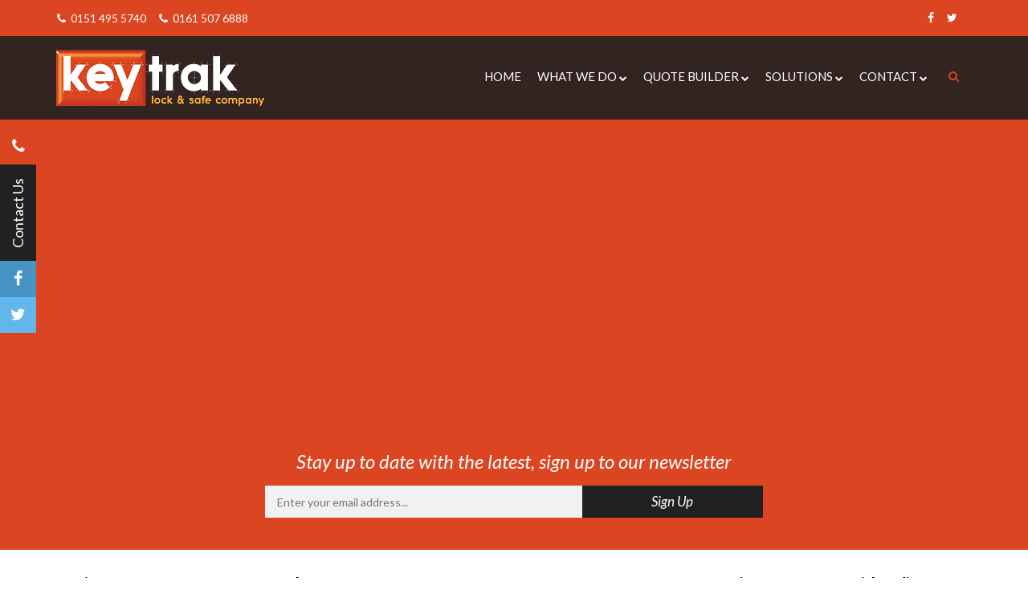

--- FILE ---
content_type: text/html; charset=UTF-8
request_url: https://www.keytrak.co.uk/intruder-alarms/commercial-security-alarm/
body_size: 11682
content:
<!DOCTYPE html>
<!--[if lt IE 7]>      <html class="no-js lt-ie9 lt-ie8 lt-ie7" lang="en"> <![endif]-->
<!--[if IE 7]>         <html class="no-js lt-ie9 lt-ie8" lang="en"> <![endif]-->
<!--[if IE 8]>         <html class="no-js lt-ie9" lang="en"> <![endif]-->
<!--[if gt IE 8]><!--> <html class="no-js" lang="en"> <!--<![endif]-->
<head  itemscope itemtype="http://schema.org/Organization">
    <meta charset="utf-8">
    <meta http-equiv="X-UA-Compatible" content="IE=edge">
    <title>Keytrak - commercial-security-alarm</title>
        <meta name="viewport" content="width=device-width, initial-scale=1">
    <meta property="og:title" content="Keytrak - commercial-security-alarm"/>
    <meta property="og:type" content="website"/>
    <meta property="og:url" content="https://www.keytrak.co.uk/intruder-alarms/commercial-security-alarm/" />
    <meta property="og:image" content="" />
    <meta name = "format-detection" content = "telephone=no">
    <meta name='robots' content='index, follow, max-image-preview:large, max-snippet:-1, max-video-preview:-1' />

<!-- Google Tag Manager for WordPress by gtm4wp.com -->
<script data-cfasync="false" data-pagespeed-no-defer>
	var gtm4wp_datalayer_name = "dataLayer";
	var dataLayer = dataLayer || [];
</script>
<!-- End Google Tag Manager for WordPress by gtm4wp.com -->
	<!-- This site is optimized with the Yoast SEO plugin v26.7 - https://yoast.com/wordpress/plugins/seo/ -->
	<link rel="canonical" href="https://www.keytrak.co.uk/intruder-alarms/commercial-security-alarm/" />
	<meta property="og:locale" content="en_GB" />
	<meta property="og:type" content="article" />
	<meta property="og:title" content="commercial-security-alarm - Keytrak" />
	<meta property="og:url" content="https://www.keytrak.co.uk/intruder-alarms/commercial-security-alarm/" />
	<meta property="og:site_name" content="Keytrak" />
	<meta property="article:publisher" content="https://www.facebook.com/Keytrak" />
	<meta property="article:modified_time" content="2018-03-08T15:57:22+00:00" />
	<meta property="og:image" content="https://www.keytrak.co.uk/intruder-alarms/commercial-security-alarm" />
	<meta property="og:image:width" content="545" />
	<meta property="og:image:height" content="304" />
	<meta property="og:image:type" content="image/jpeg" />
	<meta name="twitter:card" content="summary_large_image" />
	<meta name="twitter:site" content="@KeytrakTweets" />
	<script type="application/ld+json" class="yoast-schema-graph">{"@context":"https://schema.org","@graph":[{"@type":"WebPage","@id":"https://www.keytrak.co.uk/intruder-alarms/commercial-security-alarm/","url":"https://www.keytrak.co.uk/intruder-alarms/commercial-security-alarm/","name":"commercial-security-alarm - Keytrak","isPartOf":{"@id":"https://www.keytrak.co.uk/#website"},"primaryImageOfPage":{"@id":"https://www.keytrak.co.uk/intruder-alarms/commercial-security-alarm/#primaryimage"},"image":{"@id":"https://www.keytrak.co.uk/intruder-alarms/commercial-security-alarm/#primaryimage"},"thumbnailUrl":"https://www.keytrak.co.uk/wp-content/uploads/2018/03/commercial-security-alarm.jpg","datePublished":"2018-03-08T15:56:45+00:00","dateModified":"2018-03-08T15:57:22+00:00","breadcrumb":{"@id":"https://www.keytrak.co.uk/intruder-alarms/commercial-security-alarm/#breadcrumb"},"inLanguage":"en-GB","potentialAction":[{"@type":"ReadAction","target":["https://www.keytrak.co.uk/intruder-alarms/commercial-security-alarm/"]}]},{"@type":"ImageObject","inLanguage":"en-GB","@id":"https://www.keytrak.co.uk/intruder-alarms/commercial-security-alarm/#primaryimage","url":"https://www.keytrak.co.uk/wp-content/uploads/2018/03/commercial-security-alarm.jpg","contentUrl":"https://www.keytrak.co.uk/wp-content/uploads/2018/03/commercial-security-alarm.jpg","width":545,"height":304,"caption":"commercial security alarm"},{"@type":"BreadcrumbList","@id":"https://www.keytrak.co.uk/intruder-alarms/commercial-security-alarm/#breadcrumb","itemListElement":[{"@type":"ListItem","position":1,"name":"Home","item":"https://www.keytrak.co.uk/"},{"@type":"ListItem","position":2,"name":"Intruder Alarms","item":"https://www.keytrak.co.uk/intruder-alarms/"},{"@type":"ListItem","position":3,"name":"commercial-security-alarm"}]},{"@type":"WebSite","@id":"https://www.keytrak.co.uk/#website","url":"https://www.keytrak.co.uk/","name":"Keytrak","description":"We offer security solutions and locksmith services to Widnes and surrounding areas.","publisher":{"@id":"https://www.keytrak.co.uk/#organization"},"potentialAction":[{"@type":"SearchAction","target":{"@type":"EntryPoint","urlTemplate":"https://www.keytrak.co.uk/?s={search_term_string}"},"query-input":{"@type":"PropertyValueSpecification","valueRequired":true,"valueName":"search_term_string"}}],"inLanguage":"en-GB"},{"@type":"Organization","@id":"https://www.keytrak.co.uk/#organization","name":"Keytrak","url":"https://www.keytrak.co.uk/","logo":{"@type":"ImageObject","inLanguage":"en-GB","@id":"https://www.keytrak.co.uk/#/schema/logo/image/","url":"https://www.keytrak.co.uk/wp-content/uploads/2020/04/Keytrak-Logo-002.jpg","contentUrl":"https://www.keytrak.co.uk/wp-content/uploads/2020/04/Keytrak-Logo-002.jpg","width":1572,"height":661,"caption":"Keytrak"},"image":{"@id":"https://www.keytrak.co.uk/#/schema/logo/image/"},"sameAs":["https://www.facebook.com/Keytrak","https://x.com/KeytrakTweets"]}]}</script>
	<!-- / Yoast SEO plugin. -->


<link rel='dns-prefetch' href='//js-eu1.hs-scripts.com' />
<link rel='dns-prefetch' href='//ajax.googleapis.com' />
<link rel='dns-prefetch' href='//fonts.googleapis.com' />
<link rel="alternate" type="application/rss+xml" title="Keytrak &raquo; Feed" href="https://www.keytrak.co.uk/feed/" />
<link rel="alternate" type="application/rss+xml" title="Keytrak &raquo; Comments Feed" href="https://www.keytrak.co.uk/comments/feed/" />
<link rel="alternate" type="application/rss+xml" title="Keytrak &raquo; commercial-security-alarm Comments Feed" href="https://www.keytrak.co.uk/intruder-alarms/commercial-security-alarm/feed/" />
<link rel="alternate" title="oEmbed (JSON)" type="application/json+oembed" href="https://www.keytrak.co.uk/wp-json/oembed/1.0/embed?url=https%3A%2F%2Fwww.keytrak.co.uk%2Fintruder-alarms%2Fcommercial-security-alarm%2F" />
<link rel="alternate" title="oEmbed (XML)" type="text/xml+oembed" href="https://www.keytrak.co.uk/wp-json/oembed/1.0/embed?url=https%3A%2F%2Fwww.keytrak.co.uk%2Fintruder-alarms%2Fcommercial-security-alarm%2F&#038;format=xml" />
		<style>
			.lazyload,
			.lazyloading {
				max-width: 100%;
			}
		</style>
		<style id='wp-img-auto-sizes-contain-inline-css' type='text/css'>
img:is([sizes=auto i],[sizes^="auto," i]){contain-intrinsic-size:3000px 1500px}
/*# sourceURL=wp-img-auto-sizes-contain-inline-css */
</style>
<style id='wp-block-library-inline-css' type='text/css'>
:root{--wp-block-synced-color:#7a00df;--wp-block-synced-color--rgb:122,0,223;--wp-bound-block-color:var(--wp-block-synced-color);--wp-editor-canvas-background:#ddd;--wp-admin-theme-color:#007cba;--wp-admin-theme-color--rgb:0,124,186;--wp-admin-theme-color-darker-10:#006ba1;--wp-admin-theme-color-darker-10--rgb:0,107,160.5;--wp-admin-theme-color-darker-20:#005a87;--wp-admin-theme-color-darker-20--rgb:0,90,135;--wp-admin-border-width-focus:2px}@media (min-resolution:192dpi){:root{--wp-admin-border-width-focus:1.5px}}.wp-element-button{cursor:pointer}:root .has-very-light-gray-background-color{background-color:#eee}:root .has-very-dark-gray-background-color{background-color:#313131}:root .has-very-light-gray-color{color:#eee}:root .has-very-dark-gray-color{color:#313131}:root .has-vivid-green-cyan-to-vivid-cyan-blue-gradient-background{background:linear-gradient(135deg,#00d084,#0693e3)}:root .has-purple-crush-gradient-background{background:linear-gradient(135deg,#34e2e4,#4721fb 50%,#ab1dfe)}:root .has-hazy-dawn-gradient-background{background:linear-gradient(135deg,#faaca8,#dad0ec)}:root .has-subdued-olive-gradient-background{background:linear-gradient(135deg,#fafae1,#67a671)}:root .has-atomic-cream-gradient-background{background:linear-gradient(135deg,#fdd79a,#004a59)}:root .has-nightshade-gradient-background{background:linear-gradient(135deg,#330968,#31cdcf)}:root .has-midnight-gradient-background{background:linear-gradient(135deg,#020381,#2874fc)}:root{--wp--preset--font-size--normal:16px;--wp--preset--font-size--huge:42px}.has-regular-font-size{font-size:1em}.has-larger-font-size{font-size:2.625em}.has-normal-font-size{font-size:var(--wp--preset--font-size--normal)}.has-huge-font-size{font-size:var(--wp--preset--font-size--huge)}.has-text-align-center{text-align:center}.has-text-align-left{text-align:left}.has-text-align-right{text-align:right}.has-fit-text{white-space:nowrap!important}#end-resizable-editor-section{display:none}.aligncenter{clear:both}.items-justified-left{justify-content:flex-start}.items-justified-center{justify-content:center}.items-justified-right{justify-content:flex-end}.items-justified-space-between{justify-content:space-between}.screen-reader-text{border:0;clip-path:inset(50%);height:1px;margin:-1px;overflow:hidden;padding:0;position:absolute;width:1px;word-wrap:normal!important}.screen-reader-text:focus{background-color:#ddd;clip-path:none;color:#444;display:block;font-size:1em;height:auto;left:5px;line-height:normal;padding:15px 23px 14px;text-decoration:none;top:5px;width:auto;z-index:100000}html :where(.has-border-color){border-style:solid}html :where([style*=border-top-color]){border-top-style:solid}html :where([style*=border-right-color]){border-right-style:solid}html :where([style*=border-bottom-color]){border-bottom-style:solid}html :where([style*=border-left-color]){border-left-style:solid}html :where([style*=border-width]){border-style:solid}html :where([style*=border-top-width]){border-top-style:solid}html :where([style*=border-right-width]){border-right-style:solid}html :where([style*=border-bottom-width]){border-bottom-style:solid}html :where([style*=border-left-width]){border-left-style:solid}html :where(img[class*=wp-image-]){height:auto;max-width:100%}:where(figure){margin:0 0 1em}html :where(.is-position-sticky){--wp-admin--admin-bar--position-offset:var(--wp-admin--admin-bar--height,0px)}@media screen and (max-width:600px){html :where(.is-position-sticky){--wp-admin--admin-bar--position-offset:0px}}

/*# sourceURL=wp-block-library-inline-css */
</style><style id='global-styles-inline-css' type='text/css'>
:root{--wp--preset--aspect-ratio--square: 1;--wp--preset--aspect-ratio--4-3: 4/3;--wp--preset--aspect-ratio--3-4: 3/4;--wp--preset--aspect-ratio--3-2: 3/2;--wp--preset--aspect-ratio--2-3: 2/3;--wp--preset--aspect-ratio--16-9: 16/9;--wp--preset--aspect-ratio--9-16: 9/16;--wp--preset--color--black: #000000;--wp--preset--color--cyan-bluish-gray: #abb8c3;--wp--preset--color--white: #ffffff;--wp--preset--color--pale-pink: #f78da7;--wp--preset--color--vivid-red: #cf2e2e;--wp--preset--color--luminous-vivid-orange: #ff6900;--wp--preset--color--luminous-vivid-amber: #fcb900;--wp--preset--color--light-green-cyan: #7bdcb5;--wp--preset--color--vivid-green-cyan: #00d084;--wp--preset--color--pale-cyan-blue: #8ed1fc;--wp--preset--color--vivid-cyan-blue: #0693e3;--wp--preset--color--vivid-purple: #9b51e0;--wp--preset--gradient--vivid-cyan-blue-to-vivid-purple: linear-gradient(135deg,rgb(6,147,227) 0%,rgb(155,81,224) 100%);--wp--preset--gradient--light-green-cyan-to-vivid-green-cyan: linear-gradient(135deg,rgb(122,220,180) 0%,rgb(0,208,130) 100%);--wp--preset--gradient--luminous-vivid-amber-to-luminous-vivid-orange: linear-gradient(135deg,rgb(252,185,0) 0%,rgb(255,105,0) 100%);--wp--preset--gradient--luminous-vivid-orange-to-vivid-red: linear-gradient(135deg,rgb(255,105,0) 0%,rgb(207,46,46) 100%);--wp--preset--gradient--very-light-gray-to-cyan-bluish-gray: linear-gradient(135deg,rgb(238,238,238) 0%,rgb(169,184,195) 100%);--wp--preset--gradient--cool-to-warm-spectrum: linear-gradient(135deg,rgb(74,234,220) 0%,rgb(151,120,209) 20%,rgb(207,42,186) 40%,rgb(238,44,130) 60%,rgb(251,105,98) 80%,rgb(254,248,76) 100%);--wp--preset--gradient--blush-light-purple: linear-gradient(135deg,rgb(255,206,236) 0%,rgb(152,150,240) 100%);--wp--preset--gradient--blush-bordeaux: linear-gradient(135deg,rgb(254,205,165) 0%,rgb(254,45,45) 50%,rgb(107,0,62) 100%);--wp--preset--gradient--luminous-dusk: linear-gradient(135deg,rgb(255,203,112) 0%,rgb(199,81,192) 50%,rgb(65,88,208) 100%);--wp--preset--gradient--pale-ocean: linear-gradient(135deg,rgb(255,245,203) 0%,rgb(182,227,212) 50%,rgb(51,167,181) 100%);--wp--preset--gradient--electric-grass: linear-gradient(135deg,rgb(202,248,128) 0%,rgb(113,206,126) 100%);--wp--preset--gradient--midnight: linear-gradient(135deg,rgb(2,3,129) 0%,rgb(40,116,252) 100%);--wp--preset--font-size--small: 13px;--wp--preset--font-size--medium: 20px;--wp--preset--font-size--large: 36px;--wp--preset--font-size--x-large: 42px;--wp--preset--spacing--20: 0.44rem;--wp--preset--spacing--30: 0.67rem;--wp--preset--spacing--40: 1rem;--wp--preset--spacing--50: 1.5rem;--wp--preset--spacing--60: 2.25rem;--wp--preset--spacing--70: 3.38rem;--wp--preset--spacing--80: 5.06rem;--wp--preset--shadow--natural: 6px 6px 9px rgba(0, 0, 0, 0.2);--wp--preset--shadow--deep: 12px 12px 50px rgba(0, 0, 0, 0.4);--wp--preset--shadow--sharp: 6px 6px 0px rgba(0, 0, 0, 0.2);--wp--preset--shadow--outlined: 6px 6px 0px -3px rgb(255, 255, 255), 6px 6px rgb(0, 0, 0);--wp--preset--shadow--crisp: 6px 6px 0px rgb(0, 0, 0);}:where(.is-layout-flex){gap: 0.5em;}:where(.is-layout-grid){gap: 0.5em;}body .is-layout-flex{display: flex;}.is-layout-flex{flex-wrap: wrap;align-items: center;}.is-layout-flex > :is(*, div){margin: 0;}body .is-layout-grid{display: grid;}.is-layout-grid > :is(*, div){margin: 0;}:where(.wp-block-columns.is-layout-flex){gap: 2em;}:where(.wp-block-columns.is-layout-grid){gap: 2em;}:where(.wp-block-post-template.is-layout-flex){gap: 1.25em;}:where(.wp-block-post-template.is-layout-grid){gap: 1.25em;}.has-black-color{color: var(--wp--preset--color--black) !important;}.has-cyan-bluish-gray-color{color: var(--wp--preset--color--cyan-bluish-gray) !important;}.has-white-color{color: var(--wp--preset--color--white) !important;}.has-pale-pink-color{color: var(--wp--preset--color--pale-pink) !important;}.has-vivid-red-color{color: var(--wp--preset--color--vivid-red) !important;}.has-luminous-vivid-orange-color{color: var(--wp--preset--color--luminous-vivid-orange) !important;}.has-luminous-vivid-amber-color{color: var(--wp--preset--color--luminous-vivid-amber) !important;}.has-light-green-cyan-color{color: var(--wp--preset--color--light-green-cyan) !important;}.has-vivid-green-cyan-color{color: var(--wp--preset--color--vivid-green-cyan) !important;}.has-pale-cyan-blue-color{color: var(--wp--preset--color--pale-cyan-blue) !important;}.has-vivid-cyan-blue-color{color: var(--wp--preset--color--vivid-cyan-blue) !important;}.has-vivid-purple-color{color: var(--wp--preset--color--vivid-purple) !important;}.has-black-background-color{background-color: var(--wp--preset--color--black) !important;}.has-cyan-bluish-gray-background-color{background-color: var(--wp--preset--color--cyan-bluish-gray) !important;}.has-white-background-color{background-color: var(--wp--preset--color--white) !important;}.has-pale-pink-background-color{background-color: var(--wp--preset--color--pale-pink) !important;}.has-vivid-red-background-color{background-color: var(--wp--preset--color--vivid-red) !important;}.has-luminous-vivid-orange-background-color{background-color: var(--wp--preset--color--luminous-vivid-orange) !important;}.has-luminous-vivid-amber-background-color{background-color: var(--wp--preset--color--luminous-vivid-amber) !important;}.has-light-green-cyan-background-color{background-color: var(--wp--preset--color--light-green-cyan) !important;}.has-vivid-green-cyan-background-color{background-color: var(--wp--preset--color--vivid-green-cyan) !important;}.has-pale-cyan-blue-background-color{background-color: var(--wp--preset--color--pale-cyan-blue) !important;}.has-vivid-cyan-blue-background-color{background-color: var(--wp--preset--color--vivid-cyan-blue) !important;}.has-vivid-purple-background-color{background-color: var(--wp--preset--color--vivid-purple) !important;}.has-black-border-color{border-color: var(--wp--preset--color--black) !important;}.has-cyan-bluish-gray-border-color{border-color: var(--wp--preset--color--cyan-bluish-gray) !important;}.has-white-border-color{border-color: var(--wp--preset--color--white) !important;}.has-pale-pink-border-color{border-color: var(--wp--preset--color--pale-pink) !important;}.has-vivid-red-border-color{border-color: var(--wp--preset--color--vivid-red) !important;}.has-luminous-vivid-orange-border-color{border-color: var(--wp--preset--color--luminous-vivid-orange) !important;}.has-luminous-vivid-amber-border-color{border-color: var(--wp--preset--color--luminous-vivid-amber) !important;}.has-light-green-cyan-border-color{border-color: var(--wp--preset--color--light-green-cyan) !important;}.has-vivid-green-cyan-border-color{border-color: var(--wp--preset--color--vivid-green-cyan) !important;}.has-pale-cyan-blue-border-color{border-color: var(--wp--preset--color--pale-cyan-blue) !important;}.has-vivid-cyan-blue-border-color{border-color: var(--wp--preset--color--vivid-cyan-blue) !important;}.has-vivid-purple-border-color{border-color: var(--wp--preset--color--vivid-purple) !important;}.has-vivid-cyan-blue-to-vivid-purple-gradient-background{background: var(--wp--preset--gradient--vivid-cyan-blue-to-vivid-purple) !important;}.has-light-green-cyan-to-vivid-green-cyan-gradient-background{background: var(--wp--preset--gradient--light-green-cyan-to-vivid-green-cyan) !important;}.has-luminous-vivid-amber-to-luminous-vivid-orange-gradient-background{background: var(--wp--preset--gradient--luminous-vivid-amber-to-luminous-vivid-orange) !important;}.has-luminous-vivid-orange-to-vivid-red-gradient-background{background: var(--wp--preset--gradient--luminous-vivid-orange-to-vivid-red) !important;}.has-very-light-gray-to-cyan-bluish-gray-gradient-background{background: var(--wp--preset--gradient--very-light-gray-to-cyan-bluish-gray) !important;}.has-cool-to-warm-spectrum-gradient-background{background: var(--wp--preset--gradient--cool-to-warm-spectrum) !important;}.has-blush-light-purple-gradient-background{background: var(--wp--preset--gradient--blush-light-purple) !important;}.has-blush-bordeaux-gradient-background{background: var(--wp--preset--gradient--blush-bordeaux) !important;}.has-luminous-dusk-gradient-background{background: var(--wp--preset--gradient--luminous-dusk) !important;}.has-pale-ocean-gradient-background{background: var(--wp--preset--gradient--pale-ocean) !important;}.has-electric-grass-gradient-background{background: var(--wp--preset--gradient--electric-grass) !important;}.has-midnight-gradient-background{background: var(--wp--preset--gradient--midnight) !important;}.has-small-font-size{font-size: var(--wp--preset--font-size--small) !important;}.has-medium-font-size{font-size: var(--wp--preset--font-size--medium) !important;}.has-large-font-size{font-size: var(--wp--preset--font-size--large) !important;}.has-x-large-font-size{font-size: var(--wp--preset--font-size--x-large) !important;}
/*# sourceURL=global-styles-inline-css */
</style>

<style id='classic-theme-styles-inline-css' type='text/css'>
/*! This file is auto-generated */
.wp-block-button__link{color:#fff;background-color:#32373c;border-radius:9999px;box-shadow:none;text-decoration:none;padding:calc(.667em + 2px) calc(1.333em + 2px);font-size:1.125em}.wp-block-file__button{background:#32373c;color:#fff;text-decoration:none}
/*# sourceURL=/wp-includes/css/classic-themes.min.css */
</style>
<link rel='stylesheet' id='validationEngine.jquery-css' href='https://www.keytrak.co.uk/wp-content/plugins/contactforms/Ajax/libraries/validationEngine.jquery.css?ver=6db5b4e53af7f1b067822fa9bb90095f' type='text/css' media='all' />
<link rel='stylesheet' id='normalize-css' href='https://www.keytrak.co.uk/wp-content/themes/netbiz_theme/css/normalize.css?ver=1.0.0' type='text/css' media='all' />
<link rel='stylesheet' id='bootstrap-css' href='https://www.keytrak.co.uk/wp-content/themes/netbiz_theme/css/bootstrap.min.css?ver=1.0.0' type='text/css' media='all' />
<link rel='stylesheet' id='bootstrap-theme-css' href='https://www.keytrak.co.uk/wp-content/themes/netbiz_theme/css/bootstrap-theme.min.css?ver=1.0.0' type='text/css' media='all' />
<link rel='stylesheet' id='owl-carousel-css' href='https://www.keytrak.co.uk/wp-content/themes/netbiz_theme/css/owl.carousel.css?ver=1.0.0' type='text/css' media='all' />
<link rel='stylesheet' id='font-awesome-css' href='https://www.keytrak.co.uk/wp-content/themes/netbiz_theme/css/font-awesome.min.css?ver=1.0.0' type='text/css' media='all' />
<link rel='stylesheet' id='header-css' href='https://www.keytrak.co.uk/wp-content/themes/netbiz_theme/partials/header/2/header.css?ver=1.0.0' type='text/css' media='all' />
<link rel='stylesheet' id='slider-css' href='https://www.keytrak.co.uk/wp-content/themes/netbiz_theme/partials/slider/1/slider.css?ver=1.0.0' type='text/css' media='all' />
<link rel='stylesheet' id='footer-css' href='https://www.keytrak.co.uk/wp-content/themes/netbiz_theme/partials/footer/1/footer.css?ver=1.0.0' type='text/css' media='all' />
<link rel='stylesheet' id='contact-css' href='https://www.keytrak.co.uk/wp-content/themes/netbiz_theme/partials/contact/1/contact.css?ver=1.0.0' type='text/css' media='all' />
<link rel='stylesheet' id='services-css' href='https://www.keytrak.co.uk/wp-content/themes/netbiz_theme/partials/services/1/services.css?ver=1.0.0' type='text/css' media='all' />
<link rel='stylesheet' id='intro_text-css' href='https://www.keytrak.co.uk/wp-content/themes/netbiz_theme/partials/intro_text/1/intro_text.css?ver=1.0.0' type='text/css' media='all' />
<link rel='stylesheet' id='cta-css' href='https://www.keytrak.co.uk/wp-content/themes/netbiz_theme/partials/cta/1/cta.css?ver=1.0.0' type='text/css' media='all' />
<link rel='stylesheet' id='cta2-css' href='https://www.keytrak.co.uk/wp-content/themes/netbiz_theme/partials/cta/2/cta.css?ver=1.0.0' type='text/css' media='all' />
<link rel='stylesheet' id='cta3-css' href='https://www.keytrak.co.uk/wp-content/themes/netbiz_theme/partials/cta/3/cta.css?ver=1.0.0' type='text/css' media='all' />
<link rel='stylesheet' id='latest_news-css' href='https://www.keytrak.co.uk/wp-content/themes/netbiz_theme/partials/latest_news/4/latest_news.css?ver=1.0.0' type='text/css' media='all' />
<link rel='stylesheet' id='team-css' href='https://www.keytrak.co.uk/wp-content/themes/netbiz_theme/partials/team/1/team.css?ver=1.0.0' type='text/css' media='all' />
<link rel='stylesheet' id='downloads-css' href='https://www.keytrak.co.uk/wp-content/themes/netbiz_theme/partials/downloads/2/downloads.css?ver=1.0.0' type='text/css' media='all' />
<link rel='stylesheet' id='products-css' href='https://www.keytrak.co.uk/wp-content/themes/netbiz_theme/partials/products/1/products.css?ver=1.0.0' type='text/css' media='all' />
<link rel='stylesheet' id='news-css' href='https://www.keytrak.co.uk/wp-content/themes/netbiz_theme/partials/news/4/news.css?ver=1.0.0' type='text/css' media='all' />
<link rel='stylesheet' id='mailchimp-css' href='https://www.keytrak.co.uk/wp-content/themes/netbiz_theme/partials/mailchimp/2/mailchimp.css?ver=1.0.0' type='text/css' media='all' />
<link rel='stylesheet' id='gallery-css' href='https://www.keytrak.co.uk/wp-content/themes/netbiz_theme/partials/gallery/1/gallery.css?ver=1.0.0' type='text/css' media='all' />
<link rel='stylesheet' id='testimonials-css' href='https://www.keytrak.co.uk/wp-content/themes/netbiz_theme/partials/testimonials/1/testimonials.css?ver=1.0.0' type='text/css' media='all' />
<link rel='stylesheet' id='page_head-css' href='https://www.keytrak.co.uk/wp-content/themes/netbiz_theme/partials/page_head/1/page_head.css?ver=1.0.0' type='text/css' media='all' />
<link rel='stylesheet' id='main-css' href='https://www.keytrak.co.uk/wp-content/themes/netbiz_theme/css/main.css?ver=1.0.0' type='text/css' media='all' />
<link rel='stylesheet' id='googFont1-css' href='https://fonts.googleapis.com/css?family=Lato%3A400%2C100%2C100italic%2C300%2C300italic%2C400italic%2C700%2C700italic%2C900%2C900italic&#038;ver=1.0.0' type='text/css' media='all' />
<script type="text/javascript" src="https://www.keytrak.co.uk/wp-includes/js/jquery/jquery.min.js?ver=3.7.1" id="jquery-core-js"></script>
<script type="text/javascript" src="https://www.keytrak.co.uk/wp-includes/js/jquery/jquery-migrate.min.js?ver=3.4.1" id="jquery-migrate-js"></script>
<script type="text/javascript" src="https://www.keytrak.co.uk/wp-content/plugins/contactforms/reCaptchaCallback.js?ver=6db5b4e53af7f1b067822fa9bb90095f" id="contactforms_recaptcha_callback-js"></script>
<script type="text/javascript" src="//ajax.googleapis.com/ajax/libs/jquery/1.10.2/jquery.min.js?ver=1.10.2" id="jQuery-js"></script>
<script type="text/javascript" src="https://www.keytrak.co.uk/wp-content/themes/netbiz_theme/js/bootstrap.min.js?ver=1.0.0" id="bootstrap-js"></script>
<script type="text/javascript" src="https://www.keytrak.co.uk/wp-content/themes/netbiz_theme/js/owl.carousel.min.js?ver=1.10.2" id="owl.carousel-js"></script>
<script type="text/javascript" src="https://www.keytrak.co.uk/wp-content/themes/netbiz_theme/js/plugins.js?ver=1.10.2" id="plugins-js"></script>
<script type="text/javascript" src="https://www.keytrak.co.uk/wp-content/themes/netbiz_theme/js/main.js?ver=1.10.2" id="main-js"></script>
<link rel="https://api.w.org/" href="https://www.keytrak.co.uk/wp-json/" /><link rel="alternate" title="JSON" type="application/json" href="https://www.keytrak.co.uk/wp-json/wp/v2/media/2337" /><link rel="EditURI" type="application/rsd+xml" title="RSD" href="https://www.keytrak.co.uk/xmlrpc.php?rsd" />

<link rel='shortlink' href='https://www.keytrak.co.uk/?p=2337' />
    <script src='https://www.google.com/recaptcha/api.js?onload=reCaptchaCallback&render=explicit' async defer></script>
    			<!-- DO NOT COPY THIS SNIPPET! Start of Page Analytics Tracking for HubSpot WordPress plugin v11.3.37-->
			<script class="hsq-set-content-id" data-content-id="standard-page">
				var _hsq = _hsq || [];
				_hsq.push(["setContentType", "standard-page"]);
			</script>
			<!-- DO NOT COPY THIS SNIPPET! End of Page Analytics Tracking for HubSpot WordPress plugin -->
			<script type="text/javascript">
(function(url){
	if(/(?:Chrome\/26\.0\.1410\.63 Safari\/537\.31|WordfenceTestMonBot)/.test(navigator.userAgent)){ return; }
	var addEvent = function(evt, handler) {
		if (window.addEventListener) {
			document.addEventListener(evt, handler, false);
		} else if (window.attachEvent) {
			document.attachEvent('on' + evt, handler);
		}
	};
	var removeEvent = function(evt, handler) {
		if (window.removeEventListener) {
			document.removeEventListener(evt, handler, false);
		} else if (window.detachEvent) {
			document.detachEvent('on' + evt, handler);
		}
	};
	var evts = 'contextmenu dblclick drag dragend dragenter dragleave dragover dragstart drop keydown keypress keyup mousedown mousemove mouseout mouseover mouseup mousewheel scroll'.split(' ');
	var logHuman = function() {
		if (window.wfLogHumanRan) { return; }
		window.wfLogHumanRan = true;
		var wfscr = document.createElement('script');
		wfscr.type = 'text/javascript';
		wfscr.async = true;
		wfscr.src = url + '&r=' + Math.random();
		(document.getElementsByTagName('head')[0]||document.getElementsByTagName('body')[0]).appendChild(wfscr);
		for (var i = 0; i < evts.length; i++) {
			removeEvent(evts[i], logHuman);
		}
	};
	for (var i = 0; i < evts.length; i++) {
		addEvent(evts[i], logHuman);
	}
})('//www.keytrak.co.uk/?wordfence_lh=1&hid=A1567F4DA2B29A727D6F6F857B1F384E');
</script>
<!-- Google Tag Manager for WordPress by gtm4wp.com -->
<!-- GTM Container placement set to footer -->
<script data-cfasync="false" data-pagespeed-no-defer type="text/javascript">
	var dataLayer_content = {"pagePostType":"attachment","pagePostType2":"single-attachment","pagePostAuthor":"NetBiz"};
	dataLayer.push( dataLayer_content );
</script>
<script data-cfasync="false" data-pagespeed-no-defer type="text/javascript">
(function(w,d,s,l,i){w[l]=w[l]||[];w[l].push({'gtm.start':
new Date().getTime(),event:'gtm.js'});var f=d.getElementsByTagName(s)[0],
j=d.createElement(s),dl=l!='dataLayer'?'&l='+l:'';j.async=true;j.src=
'//www.googletagmanager.com/gtm.js?id='+i+dl;f.parentNode.insertBefore(j,f);
})(window,document,'script','dataLayer','GTM-W8Q9T3B');
</script>
<!-- End Google Tag Manager for WordPress by gtm4wp.com -->		<script>
			document.documentElement.className = document.documentElement.className.replace('no-js', 'js');
		</script>
				<style>
			.no-js img.lazyload {
				display: none;
			}

			figure.wp-block-image img.lazyloading {
				min-width: 150px;
			}

			.lazyload,
			.lazyloading {
				--smush-placeholder-width: 100px;
				--smush-placeholder-aspect-ratio: 1/1;
				width: var(--smush-image-width, var(--smush-placeholder-width)) !important;
				aspect-ratio: var(--smush-image-aspect-ratio, var(--smush-placeholder-aspect-ratio)) !important;
			}

						.lazyload, .lazyloading {
				opacity: 0;
			}

			.lazyloaded {
				opacity: 1;
				transition: opacity 400ms;
				transition-delay: 0ms;
			}

					</style>
		<link rel="icon" href="https://www.keytrak.co.uk/wp-content/uploads/2017/12/big-k-150x150.jpg" sizes="32x32" />
<link rel="icon" href="https://www.keytrak.co.uk/wp-content/uploads/2017/12/big-k-300x300.jpg" sizes="192x192" />
<link rel="apple-touch-icon" href="https://www.keytrak.co.uk/wp-content/uploads/2017/12/big-k-300x300.jpg" />
<meta name="msapplication-TileImage" content="https://www.keytrak.co.uk/wp-content/uploads/2017/12/big-k-300x300.jpg" />
    <script>
        window.dataLayer = window.dataLayer || []; function gtag(){dataLayer.push(arguments);} gtag('js', new Date()); gtag('config', 'G-Q162R35472');
    </script>
</head>
    <body class="attachment wp-singular attachment-template-default attachmentid-2337 attachment-jpeg wp-theme-netbiz_theme" style="background-image:url(" itemscope itemtype="http://schema.org/WebSite">
        <div id="site_wrap">
            <!--[if lt IE 7]>
                <p class="browsehappy">You are using an <strong>outdated</strong> browser, this puts your data at risk and means your browsing experience may suffer. Please <a href="http://browsehappy.com/">upgrade your browser</a> to improve your experience.</p>
            <![endif]-->
			<header   id="header">
			<div id="pre-header" class="bg3">
				<div class="container">
					<div class="row">
						<section>
							<nav>
								<ul>
									<li class="hidden-sm hidden-xs hidden-md"><a href="/contact-us/" class="c2"><i class="fa fa-phone c2"></i> 0151 495 5740</a></li>
									<li class="hidden-sm hidden-xs hidden-md"><a href="/contact-us/" class="c2"><i class="fa fa-phone c2"></i> 0161 507 6888</a></li>
									
																	</ul>
							</nav>							
						</section>
						
						<section class="text-right">
							<!-- <nav>
								<ul>
									<li class="translate hidden-xs">
										<div id="google_translate_element"></div>
										

										<script type="text/javascript">
											function googleTranslateElementInit() {
											  new google.translate.TranslateElement({pageLanguage: 'en', includedLanguages: 'en,ar,de,es,fr', layout: google.translate.TranslateElement.InlineLayout.SIMPLE}, 'google_translate_element');
											  
											}

											</script>
											<script type="text/javascript" src="//translate.google.com/translate_a/element.js?cb=googleTranslateElementInit"></script>
        

										
									</li>									
								</ul>
							</nav> -->
							<nav id="pre-header-social" >
								<ul>
								  <li><a href="https://www.facebook.com/Keytrak" class="fa fa-facebook c2"></a></li>								  <li><a href="https://www.twitter.com/KeytrakTweets" class="fa fa-twitter c2"></a></li>								  								  								  								  								</ul>
							</nav>
							
						</section>
						<div class="clearfix"></div>
					</div>
				</div>
			</div>
			<div id="main-header">
				<section class="container">
					<div class="row">
						<div id="branding">
							<div id="site-title" class="js_padmiddle">
																	<a href="/" rel="home" title="Keytrak - commercial-security-alarm">
										<span class="sr-only">Keytrak - commercial-security-alarm</span>
																						<img data-src="https://www.keytrak.co.uk/wp-content/uploads/2016/07/logo.png" alt="Keytrak - commercial-security-alarm" width="259" height="70" src="[data-uri]" class="lazyload" style="--smush-placeholder-width: 259px; --smush-placeholder-aspect-ratio: 259/70;" />
																			</a>
													
							</div>
						</div>
						<div id="navigation" class="hidden-sm hidden-xs">
							<div class="js_padmiddle">
								<ul id="search_wrap">									
									<li id="nav_search">
										<form role="search" method="get" id="searchform" class="searchform" action="/">
											<div>
												<input type="text" value="" name="s" id="s" placeholder="Search" class="c1 bg1">
												<i class="fa fa-times"></i>
												<input type="hidden" id="searchsubmit" value="Search">
											</div>
										</form>
									</li>
									<li class="search"><a href="#"><i class="fa fa-search c4"></i></a></li>
								</ul>
								<nav id="main-menu" class="inline"><div><ul><li class='home'><a class='c2' href='https://www.keytrak.co.uk/'>Home</a></li><li class='single menu-item-has-children'><a class='c2' href='https://www.keytrak.co.uk/what-we-do/'>What We Do</a><div><ul class='bg2 pannel'><li class=' menu-item-has-children'><a class='c1' href='https://www.keytrak.co.uk/protect/'>Protect</a></li><li class=' menu-item-has-children'><a class='c1' href='https://www.keytrak.co.uk/enhance/'>Enhance</a></li><li class=' menu-item-has-children'><a class='c1' href='https://www.keytrak.co.uk/comply/'>Comply</a></li><li class=' menu-item-has-children'><a class='c1' href='https://www.keytrak.co.uk/maintain/'>Maintain</a></li><li class=' menu-item-has-children'><a class='c1' href='https://www.keytrak.co.uk/react/'>React</a></li><li class=' menu-item-has-children'><a class='c1' href='https://www.keytrak.co.uk/about/'>About</a></li></ul></div></li><li class='single menu-item-has-children'><a class='c2' href='https://www.keytrak.co.uk/quote-builder/'>Quote Builder</a><div><ul class='bg2 pannel'><li class=' menu-item-has-children'><a class='c1' href='https://www.keytrak.co.uk/access-control-quote-builder/'>Access Control Quote Builder</a></li><li class=' menu-item-has-children'><a class='c1' href='https://www.keytrak.co.uk/cctv-quote-builder/'>CCTV Quote Builder</a></li><li class=' menu-item-has-children'><a class='c1' href='https://www.keytrak.co.uk/steel-door-quote-builder/'>Steel Door Quote Builder</a></li><li class=' menu-item-has-children'><a class='c1' href='https://www.keytrak.co.uk/intruder-alarm-quote-builder/'>Intruder Alarm Quote Builder</a></li><li class=' menu-item-has-children'><a class='c1' href='https://www.keytrak.co.uk/maintenance-quote-builder/'>Maintenance Quote Builder</a></li></ul></div></li><li class='single menu-item-has-children'><a class='c2' href='#'>Solutions</a><div><ul class='bg2 pannel'><li class=' menu-item-has-children'><a class='c1' href='https://www.keytrak.co.uk/access-control-systems/'>Access Control Systems</a></li><li class=' menu-item-has-children'><a class='c1' href='https://www.keytrak.co.uk/door-entry-systems/'>Door Entry Systems</a></li><li class=' menu-item-has-children'><a class='c1' href='https://www.keytrak.co.uk/automatic-door-operators/'>Automatic Door Operators</a></li><li class=' menu-item-has-children'><a class='c1' href='https://www.keytrak.co.uk/cctv/'>CCTV</a></li><li class=' menu-item-has-children'><a class='c1' href='https://www.keytrak.co.uk/perimeter-security/security-doors/'>Security Doors</a></li><li class=' menu-item-has-children'><a class='c1' href='https://www.keytrak.co.uk/intruder-alarms/'>Intruder Alarms</a></li><li class=' menu-item-has-children'><a class='c1' href='https://www.keytrak.co.uk/locksmith-services/'>Locksmith Services</a></li><li class=' menu-item-has-children'><a class='c1' href='https://www.keytrak.co.uk/electronic-security/paxton-10/'>Paxton 10</a></li><li class=' menu-item-has-children'><a class='c1' href='https://www.keytrak.co.uk/mobile-entry-systems/'>Mobile Entry Systems</a></li><li class=' menu-item-has-children'><a class='c1' href='https://www.keytrak.co.uk/perimeter-security/'>Perimeter Security</a></li><li class=' menu-item-has-children'><a class='c1' href='https://www.keytrak.co.uk/master-key-systems/'>Master Key Systems</a></li><li class=' menu-item-has-children'><a class='c1' href='https://www.keytrak.co.uk/locking-products/'>Locking Products</a></li><li class=' menu-item-has-children'><a class='c1' href='https://www.keytrak.co.uk/key-cutting-widnes/'>Key Cutting in Widnes</a></li><li class=' menu-item-has-children'><a class='c1' href='https://www.keytrak.co.uk/locksmith-services/upvc-door-repairs/'>UPVC Door Repairs</a></li><li class=' menu-item-has-children'><a class='c1' href='https://www.keytrak.co.uk/locksmith-services/door-lock-repairs/'>Door Lock Repairs</a></li></ul></div></li><li class='single menu-item-has-children'><a class='c2' href='https://www.keytrak.co.uk/contact-us/'>Contact</a><div><ul class='bg2 pannel'><li class=' menu-item-has-children'><a class='c1' href='https://www.keytrak.co.uk/contact-us/request-a-quote/'>Request a Quote</a></li><li class=' menu-item-has-children'><a class='c1' href='https://www.keytrak.co.uk/contact-us/raise-a-support-ticket/'>Raise a Support Ticket</a></li><li class=' menu-item-has-children'><a class='c1' href='https://www.keytrak.co.uk/contact-us/book-an-appointment/'>Book an Appointment</a></li></ul></div></li></ul></div></nav>							</div>
						</div>
					</div>
					
					<div id="responsive_lang"></div>
					<div class="clearfix"></div>
				</section>
				<section>
					<div class="container">
						<div id="mob_nav_controls" class="row">
							<a class="fa fa-bars bg4" href="#header"></a>
							<a class="phone c2" href="tel:0151 495 5740"><i class="fa fa-phone c5"></i><span> 0151 495 5740</span></a>
						</div>

						<div class="row"><nav id="mob-nav"><div><ul class='bg2 pannel'><li class='home'><a class='c1' href='https://www.keytrak.co.uk/'>Home</a></li><li class='single menu-item-has-children'><a class='c1' href='https://www.keytrak.co.uk/what-we-do/'>What We Do</a><ul><li class='c1 menu-item-has-children'><a class='c1' href='https://www.keytrak.co.uk/protect/'>Protect</a></li><li class='c1 menu-item-has-children'><a class='c1' href='https://www.keytrak.co.uk/enhance/'>Enhance</a></li><li class='c1 menu-item-has-children'><a class='c1' href='https://www.keytrak.co.uk/comply/'>Comply</a></li><li class='c1 menu-item-has-children'><a class='c1' href='https://www.keytrak.co.uk/maintain/'>Maintain</a></li><li class='c1 menu-item-has-children'><a class='c1' href='https://www.keytrak.co.uk/react/'>React</a></li><li class='c1 menu-item-has-children'><a class='c1' href='https://www.keytrak.co.uk/about/'>About</a></li></ul></li><li class='single menu-item-has-children'><a class='c1' href='https://www.keytrak.co.uk/quote-builder/'>Quote Builder</a><ul><li class='c1 menu-item-has-children'><a class='c1' href='https://www.keytrak.co.uk/access-control-quote-builder/'>Access Control Quote Builder</a></li><li class='c1 menu-item-has-children'><a class='c1' href='https://www.keytrak.co.uk/cctv-quote-builder/'>CCTV Quote Builder</a></li><li class='c1 menu-item-has-children'><a class='c1' href='https://www.keytrak.co.uk/steel-door-quote-builder/'>Steel Door Quote Builder</a></li><li class='c1 menu-item-has-children'><a class='c1' href='https://www.keytrak.co.uk/intruder-alarm-quote-builder/'>Intruder Alarm Quote Builder</a></li><li class='c1 menu-item-has-children'><a class='c1' href='https://www.keytrak.co.uk/maintenance-quote-builder/'>Maintenance Quote Builder</a></li></ul></li><li class='single menu-item-has-children'><a class='c1' href='#'>Solutions</a><ul><li class='c1 menu-item-has-children'><a class='c1' href='https://www.keytrak.co.uk/access-control-systems/'>Access Control Systems</a></li><li class='c1 menu-item-has-children'><a class='c1' href='https://www.keytrak.co.uk/door-entry-systems/'>Door Entry Systems</a></li><li class='c1 menu-item-has-children'><a class='c1' href='https://www.keytrak.co.uk/automatic-door-operators/'>Automatic Door Operators</a></li><li class='c1 menu-item-has-children'><a class='c1' href='https://www.keytrak.co.uk/cctv/'>CCTV</a></li><li class='c1 menu-item-has-children'><a class='c1' href='https://www.keytrak.co.uk/perimeter-security/security-doors/'>Security Doors</a></li><li class='c1 menu-item-has-children'><a class='c1' href='https://www.keytrak.co.uk/intruder-alarms/'>Intruder Alarms</a></li><li class='c1 menu-item-has-children'><a class='c1' href='https://www.keytrak.co.uk/locksmith-services/'>Locksmith Services</a></li><li class='c1 menu-item-has-children'><a class='c1' href='https://www.keytrak.co.uk/electronic-security/paxton-10/'>Paxton 10</a></li><li class='c1 menu-item-has-children'><a class='c1' href='https://www.keytrak.co.uk/mobile-entry-systems/'>Mobile Entry Systems</a></li><li class='c1 menu-item-has-children'><a class='c1' href='https://www.keytrak.co.uk/perimeter-security/'>Perimeter Security</a></li><li class='c1 menu-item-has-children'><a class='c1' href='https://www.keytrak.co.uk/master-key-systems/'>Master Key Systems</a></li><li class='c1 menu-item-has-children'><a class='c1' href='https://www.keytrak.co.uk/locking-products/'>Locking Products</a></li><li class='c1 menu-item-has-children'><a class='c1' href='https://www.keytrak.co.uk/key-cutting-widnes/'>Key Cutting in Widnes</a></li><li class='c1 menu-item-has-children'><a class='c1' href='https://www.keytrak.co.uk/locksmith-services/upvc-door-repairs/'>UPVC Door Repairs</a></li><li class='c1 menu-item-has-children'><a class='c1' href='https://www.keytrak.co.uk/locksmith-services/door-lock-repairs/'>Door Lock Repairs</a></li></ul></li><li class='single menu-item-has-children'><a class='c1' href='https://www.keytrak.co.uk/contact-us/'>Contact</a><ul><li class='c1 menu-item-has-children'><a class='c1' href='https://www.keytrak.co.uk/contact-us/request-a-quote/'>Request a Quote</a></li><li class='c1 menu-item-has-children'><a class='c1' href='https://www.keytrak.co.uk/contact-us/raise-a-support-ticket/'>Raise a Support Ticket</a></li><li class='c1 menu-item-has-children'><a class='c1' href='https://www.keytrak.co.uk/contact-us/book-an-appointment/'>Book an Appointment</a></li></ul></li></ul></div></nav></div>
					</div>
				</section>
			</div>
		</header><div id="content" role="main" itemscope itemtype="http://schema.org/WebPage">
	<div id="page_head" class="text-center-sm bg3" style="background-image:url();">
	<header class="container">
		<div class="row js_padmiddle">
			<h1 class="c2 col-xs-12 col-md-10 col-md-offset-1">			
								<strong class="c2"></strong>	
			</h1>
		</div>
	</header>
</div>
	<article>
			</article>
</div>
<aside id="pre-footer">
                    <aside id="mailchimp" class="clearfix bg3">
    <div class="container">
        <div class="row">
            <div class="col-md-10 col-md-offset-1 col-xs-12 row_pad_md">
                <div class="row">
                    <div class="col-xs-12 col-sm-8 col-sm-offset-2 text-center">
                        Stay up to date with the latest, sign up to our newsletter                    </div>
                    <div class="col-xs-12 col-sm-8 col-sm-offset-2">
                        <div class="sign_up c3">

                            <form action="/wp-content/themes/netbiz_theme/partials/mailchimp/subscribe.php" method="get" id="mc-embedded-subscribe-form" name="mc-embedded-subscribe-form" class="validate" target="_blank" novalidate>
                                <input id="mce-EMAIL" name="email"  class="bg2 required email"  type="email" placeholder="Enter your email address..."/>
                                <input id="mc-embedded-subscribe" name="subscribe" type="submit" value="Sign Up"/>
                            </form>
                        </div>
                    </div>
                </div>
            </div>            
        </div>
    </div>
</aside>    <nav id="side-anchor" class="social hidden-xs hidden-sm">
	<ul>
		<li><a href="/contact-us/" class="bg3 fa fa-phone"></a></li>
		<li><a href="/contact-us/" class="bg4 phone"><span>Contact Us</span></a>
	</ul>
	<ul>
  <li><a href="https://www.facebook.com/Keytrak" class="fa fa-facebook bg4 c2"></a></li>  <li><a href="https://www.twitter.com/KeytrakTweets" class="fa fa-twitter bg4 c2"></a></li>        </ul></nav> </aside>

	<footer id="footer" class="bg1">
	<div class="container">
		<div class="row row_pad">
			<div class="col-lg-10 col-xs-12">
				<div class="row">
					<nav class="col-md-3 row_pad col-xs-6 col-xxs-12">
						<div class="widget-title">Services</div>
						<div class="menu-footer1-container"><ul id="menu-footer1" class="menu"><li id="menu-item-6366" class="menu-item menu-item-type-post_type menu-item-object-page menu-item-6366"><a href="https://www.keytrak.co.uk/protect/">Protect</a></li>
<li id="menu-item-6367" class="menu-item menu-item-type-post_type menu-item-object-page menu-item-6367"><a href="https://www.keytrak.co.uk/access-control-buyers-guide/">Access Control Buyers Guide</a></li>
<li id="menu-item-6365" class="menu-item menu-item-type-post_type menu-item-object-page menu-item-6365"><a href="https://www.keytrak.co.uk/access-control-quote-builder/">Access Control Quote Builder</a></li>
<li id="menu-item-6368" class="menu-item menu-item-type-post_type menu-item-object-page menu-item-6368"><a href="https://www.keytrak.co.uk/cctv-buyers-guide/">CCTV Buyers Guide</a></li>
<li id="menu-item-6369" class="menu-item menu-item-type-post_type menu-item-object-page menu-item-6369"><a href="https://www.keytrak.co.uk/cctv-quote-builder/">CCTV Quote Builder</a></li>
<li id="menu-item-5930" class="menu-item menu-item-type-post_type menu-item-object-page menu-item-5930"><a href="https://www.keytrak.co.uk/access-control-systems-manchester/">Access Control Manchester</a></li>
<li id="menu-item-5929" class="menu-item menu-item-type-post_type menu-item-object-page menu-item-5929"><a href="https://www.keytrak.co.uk/access-control-systems-warrington/">Access Control Warrington</a></li>
<li id="menu-item-6370" class="menu-item menu-item-type-post_type menu-item-object-page menu-item-6370"><a href="https://www.keytrak.co.uk/access-control-systems-liverpool/">Access Control Systems Liverpool</a></li>
</ul></div>									
					</nav>
					<nav class="col-md-3 row_pad col-xs-6 col-xxs-12">
						<div class="widget-title">Keytrak</div>
						<div class="menu-footer2-container"><ul id="menu-footer2" class="menu"><li id="menu-item-307" class="menu-item menu-item-type-post_type menu-item-object-page menu-item-307"><a href="https://www.keytrak.co.uk/about/">About</a></li>
<li id="menu-item-305" class="menu-item menu-item-type-post_type menu-item-object-page menu-item-305"><a href="https://www.keytrak.co.uk/news/">News</a></li>
<li id="menu-item-306" class="menu-item menu-item-type-post_type menu-item-object-page menu-item-306"><a href="https://www.keytrak.co.uk/contact-us/">Contact</a></li>
<li id="menu-item-459" class="menu-item menu-item-type-post_type menu-item-object-page menu-item-459"><a href="https://www.keytrak.co.uk/faqs/">FAQs</a></li>
<li id="menu-item-458" class="menu-item menu-item-type-post_type menu-item-object-page menu-item-458"><a href="https://www.keytrak.co.uk/equal-opportunities-employer/">Equal Opportunities Employer</a></li>
<li id="menu-item-1205" class="menu-item menu-item-type-post_type menu-item-object-page menu-item-1205"><a href="https://www.keytrak.co.uk/privacy-policy/">Privacy Policy</a></li>
</ul></div>									
					</nav>

					<div class="footer-col row_pad bg1 col-xs-12 col-sm-6 col-md-3 js_sync_heights" data-sync-rel="footer">
						
							<div class="widget-title">Contact Us</div>
															<address class="sync_heights" data-sync-rel="address">
									Keytrak Lock and Safe Company, <br />
Unit 1 Heron Business Park, <br />
Tanhouse Lane, Widnes <br />
Cheshire, WA8 0SW								</address>
																						<div class="tel">
									Tel: <a href="tel:0151 495 5740">0151 495 5740</a>
								</div>
																					<div class="tel">
									Tel: <a href="tel:0161 507 6888">0161 507 6888</a>
								</div>
																													<div class="tel">
									sales@keytrak.co.uk								</div>
													
					</div>
					<nav class=" col-md-3 col-xs-6 col-xxs-12 row_pad" >
						<div class="widget-title">Latest from Twitter</div>
						<p class="tw_text"></p>
					    <p>
					        <a href="http://www.twitter.com/" class="c1 tw_user_screen_name">&#64;</a>
					        <span class="tw_time">61 y</span>
					    </p>							
					</nav>
				</div>
			</div>
			<div class="col-lg-2 col-xs-12 col-md-5 col-sm-12 row_pad">					
				<div class="social">
					<div class="widget-title">Social Media</div>
					<nav class="inline social">
			            <ul>
  <li><a href="https://www.facebook.com/Keytrak" class="fa fa-facebook bg4 c2"></a></li>  <li><a href="https://www.twitter.com/KeytrakTweets" class="fa fa-twitter bg4 c2"></a></li>        </ul>					</nav>
				</div>
			</div>				
		</div>
	</div>
	<div class="container text-center" id="copyright">
		<div class="row row_pad">
			<div class="col-sm-12">
				Copyright © 2026 Keytrak. All Rights Reserved. 
				<a class="sr-only" href="http://netbizgroup.co.uk">Web Design Staffordshire</a>
			</div>				
		</div>
	</div>
</footer><div class="sr-only" itemprop="address" itemscope itemtype="http://schema.org/PostalAddress">
    Keytrak Lock and Safe Company, <br />
Unit 1 Heron Business Park, <br />
Tanhouse Lane, Widnes <br />
Cheshire, WA8 0SW  
</div>
 <span itemprop="telephone" class="sr-only">0151 495 5740 </span>
 <meta itemprop="url" content="https://www.keytrak.co.uk" />

     <script type="application/ld+json">
        { "@context" : "http://schema.org",
          "@type" : "Organization",
          "name" : "Keytrak",
          "url" : "",
          "sameAs" : [ "https://www.facebook.com/Keytrak",
            "https://www.twitter.com/KeytrakTweets",
            "https://plus.google.com/",
            "https://www.instagram.com/"], 
          "contactPoint" : [
                { "@type" : "ContactPoint",
                  "telephone" : "0151 495 5740",
                  "contactType" : "Sales"
                } ],
                "logo": ""
        }
</script>
        </div>        
        <script type="speculationrules">
{"prefetch":[{"source":"document","where":{"and":[{"href_matches":"/*"},{"not":{"href_matches":["/wp-*.php","/wp-admin/*","/wp-content/uploads/*","/wp-content/*","/wp-content/plugins/*","/wp-content/themes/netbiz_theme/*","/*\\?(.+)"]}},{"not":{"selector_matches":"a[rel~=\"nofollow\"]"}},{"not":{"selector_matches":".no-prefetch, .no-prefetch a"}}]},"eagerness":"conservative"}]}
</script>

<!-- GTM Container placement set to footer -->
<!-- Google Tag Manager (noscript) -->
				<noscript><iframe data-src="https://www.googletagmanager.com/ns.html?id=GTM-W8Q9T3B" height="0" width="0" style="display:none;visibility:hidden" aria-hidden="true" src="[data-uri]" class="lazyload" data-load-mode="1"></iframe></noscript>
<!-- End Google Tag Manager (noscript) --><script type="text/javascript" id="contact_forms_ajax_action-js-extra">
/* <![CDATA[ */
var contact_object = {"ajax_url":"https://www.keytrak.co.uk/wp-admin/admin-ajax.php"};
//# sourceURL=contact_forms_ajax_action-js-extra
/* ]]> */
</script>
<script type="text/javascript" src="https://www.keytrak.co.uk/wp-content/plugins/contactforms/Ajax/ajax_action.js?ver=6db5b4e53af7f1b067822fa9bb90095f" id="contact_forms_ajax_action-js"></script>
<script type="text/javascript" src="https://www.keytrak.co.uk/wp-content/plugins/contactforms/Ajax/libraries/jquery.validationEngine.js?ver=6db5b4e53af7f1b067822fa9bb90095f" id="jquery.validationEngine-js"></script>
<script type="text/javascript" src="https://www.keytrak.co.uk/wp-content/plugins/contactforms/Ajax/libraries/languages/jquery.validationEngine-en.js?ver=6db5b4e53af7f1b067822fa9bb90095f" id="jquery.validationEngine-en-js"></script>
<script type="text/javascript" id="leadin-script-loader-js-js-extra">
/* <![CDATA[ */
var leadin_wordpress = {"userRole":"visitor","pageType":"page","leadinPluginVersion":"11.3.37"};
//# sourceURL=leadin-script-loader-js-js-extra
/* ]]> */
</script>
<script type="text/javascript" src="https://js-eu1.hs-scripts.com/27092983.js?integration=WordPress&amp;ver=11.3.37" id="leadin-script-loader-js-js"></script>
<script type="text/javascript" src="https://www.keytrak.co.uk/wp-content/plugins/duracelltomi-google-tag-manager/dist/js/gtm4wp-form-move-tracker.js?ver=1.22.3" id="gtm4wp-form-move-tracker-js"></script>
<script type="text/javascript" id="smush-lazy-load-js-before">
/* <![CDATA[ */
var smushLazyLoadOptions = {"autoResizingEnabled":false,"autoResizeOptions":{"precision":5,"skipAutoWidth":true}};
//# sourceURL=smush-lazy-load-js-before
/* ]]> */
</script>
<script type="text/javascript" src="https://www.keytrak.co.uk/wp-content/plugins/wp-smushit/app/assets/js/smush-lazy-load.min.js?ver=3.23.1" id="smush-lazy-load-js"></script>
        <!-- Google Analytics: change UA-XXXXX-X to be your site's ID. -->
        <script>
            (function(b,o,i,l,e,r){b.GoogleAnalyticsObject=l;b[l]||(b[l]=
            function(){(b[l].q=b[l].q||[]).push(arguments)});b[l].l=+new Date;
            e=o.createElement(i);r=o.getElementsByTagName(i)[0];
            e.src='//www.google-analytics.com/analytics.js';
            r.parentNode.insertBefore(e,r)}(window,document,'script','ga'));
            ga('create','UA-10894114-10');ga('send','pageview');
        </script>


<!-- begin olark code -->
<script type="text/javascript" async> ;(function(o,l,a,r,k,y){if(o.olark)return; r="script";y=l.createElement(r);r=l.getElementsByTagName(r)[0]; y.async=1;y.src="//"+a;r.parentNode.insertBefore(y,r); y=o.olark=function(){k.s.push(arguments);k.t.push(+new Date)}; y.extend=function(i,j){y("extend",i,j)}; y.identify=function(i){y("identify",k.i=i)}; y.configure=function(i,j){y("configure",i,j);k.c[i]=j}; k=y._={s:[],t:[+new Date],c:{},l:a}; })(window,document,"static.olark.com/jsclient/loader.js");
/* custom configuration goes here (www.olark.com/documentation) */
olark.identify('8407-179-10-8906');</script>
<!-- end olark code -->

    </body>
</html>
<!-- Dynamic page generated in 0.133 seconds. -->
<!-- Cached page generated by WP-Super-Cache on 2026-01-21 06:56:46 -->

<!-- super cache -->

--- FILE ---
content_type: text/css; charset=utf-8
request_url: https://www.keytrak.co.uk/wp-content/themes/netbiz_theme/partials/header/2/header.css?ver=1.0.0
body_size: 1188
content:
    #header {
        position: absolute;
        width: 100%;
        z-index: 999;
    }

    #main-header {
        background: rgba(33,33,33,0.9);
    }

    #pre-header {
        text-align: justify;
        
    }

#pre-header .fa {
    margin-right:3px;
    position:relative;
    display:inline-block;
}

    #pre-header section:first-child {
        float: left;
        padding: 0 15px;
    }

    #pre-header section:nth-child(2) {
        float: right;
        padding: 0 15px;
    }

    #pre-header section>nav>ul>li>a {
        padding: 10px 15px 10px 0;
        line-height: 25px;
    }


    #pre-header section>nav {
        display: inline-block;
        float:right;
    }

    #pre-header section.text-right> nav {float:left;}

    #pre-header section nav>ul>li {
        display: inline-block;
        float:left;
        margin-left:1px;
    }

    #pre-header #pre-header-social {
        padding: 10px 0;
    }

    #pre-header #pre-header-social a.fa {
        line-height: 25px;
        width: 25px;
        height: 25px;
        padding: 0;
        color: #fff;
    }

    #pre-header #pre-header-account a {
        padding: 10px 15px;
    }

    #pre-header section nav>ul>li.translate {
        padding-top: 10px;
        padding-bottom: 10px;
        position: relative;
        z-index: 999; 
    }


    #header #navigation {
        height: 104px;
    }

    #header #navigation .social .fa {
        font-size: 18px;
        line-height: 25px;        
        width: 25px;
        text-align: center;
    }

    #header #navigation #main-menu>div>ul>li {
        margin: 0 0px 0 0;
        font-size: 15px;
        line-height: 25px;
        text-transform: uppercase;
    }

    #header #navigation #main-menu>div>ul>li:last-child {
        margin-right: 0;
    }

    #header #navigation #main-menu li a {
        padding: 10px;
    }

    #header #navigation #main-menu>div>ul>li.menu-item-has-children>a:after {
        display: inline-block;
        content: '\f078';
        font-family: FontAwesome;
        font-size: 10px;
        margin-left: 3px;
    }

    #header #navigation #main-menu li>div {
        max-height: 0;
        overflow: hidden;
        position: absolute;
        border: 0;
        z-index: 999;
        min-width: 200px;
    }

    #header #navigation #main-menu li>div li {
        display: block;
    }

    #header #navigation #main-menu li:hover>div {
        padding-top: 12px;
        max-height: 1000px;
        max-width: 300px;
    }

    #header #navigation #main-menu li>div li a {
        display: block;
        padding: 5px 15px;
    }

    #header .phone {
        font-size: 16px;
    }

    #branding img {
        display: inline-block;
        vertical-align: middle;
    }

    #branding {
        float: left;
        padding: 0 15px;
       height: 104px;
    }

    #branding a {
        display: block;
       
    }

    #branding a img {
        display: block;
        margin: 0 auto;
    }

    #branding h1 {
        margin: 0;
        padding: 0;
    }

    #navigation {
        padding:0 15px;
        margin-left: 120px;
    }


    #mob_nav_controls {
        display: none;
        border-top:1px solid #d9203e;
    }

    .mobile #mob_nav_controls {
        display: block;
    }

    #mob_nav_controls a {
        font-size: 20px;
        display: block;
        height: 60px;
        line-height: 60px;
        text-align: center;
    }

    #mob_nav_controls a:hover {color:#575757;}

    #mob_nav_controls a.phone {
        float: right;
        padding-right: 15px;
    }


    #mob_nav_controls a.fa-bars {
        width: 60px;
        float: left;
    }

    .mobile #head_right .social {
        float: right;
    }

    .mobile #pre-header section {
        padding: 0;
    }

    .mobile #pre-header section nav>ul>li>a {
        padding:10px 15px 10px 15px;
    }

    .mobile #branding {
        float: none;
        text-align: center;
        border-bottom: 1px solid rgba(255,255,255,0.3);
        height: 130px;
    }

    #page_head, #hero_slider .slide {
        padding-top: 120px !important;
    }

    .mobile #page_head, .mobile #hero_slider .slide {
        padding-top: 196px !important;
    }


    #search_wrap {
        display: block;
        padding: 0;
        margin: 0;
        position: absolute;
        right: 0;
       
    }

    #navigation>div {
        position: relative;
        padding-right: 45px;
    }

    .mobile #navigation {
        display: none;
    }

#pre-header-social,
    .mobile #pre-header .translate {
       /* display: none;*/
       margin-right:15px;
    }

    #search_wrap>li {
        display: block;
        padding: 0;
        margin: 0;
        width: 0;
        opacity: 0;
        overflow: hidden;
        height: 45px;
        -webkit-transition: all 0.3s ease;
        -moz-transition: all 0.3s ease;
        -ms-transition: all 0.3s ease;
        -o-transition: all 0.3s ease;
        transition: all 0.3s ease;
        float: left;
    }

    #search_wrap>li.search {
        width: 45px;
        opacity: 1;
    }

    #search_wrap>li a {
        display: block;
        width: 45px;
        height: 45px;
        line-height: 45px;
        text-align: center;
    }

    #search_wrap>li a i {
        display: block;
        width: 45px;
        height: 45px;
        line-height: 45px;
        text-align: center;
    }

    .ajs_search #search_wrap>li.search {
        width: 0;
        opacity: 0;
    }

    #search_wrap>li#nav_search {
        
    }

    #search_wrap>li#nav_search div {
        position: relative;
    }

    #search_wrap>li#nav_search div .fa {
        position: absolute;
        top: 0;
        right: 0;
        line-height: 45px;
        height: 45px;
        text-align: center;
        width: 45px;
    }

    .ajs_search #search_wrap>li#nav_search {
        width: 200px;
        opacity: 1;
    }

    #search_wrap>li#nav_search input {
        padding: 10px 0;
        display: block;
        width: 200px;
        height: 45px;
        border: 0;
        padding: 0 55px 0 10px;
        line-height: 25px;
    }

    .ajs_search #navigation nav {
        display: none;
    }


    #main-menu>div>ul {
        text-align: right;
    }

    #main-menu>div>ul>li>div {
        text-align: left;
    }

    #main-menu>div>ul>li:hover>a {
        background: rgba(0,0,0,0.2);
    }

    @media screen and (max-width: 1300px) {
    }

--- FILE ---
content_type: text/css; charset=utf-8
request_url: https://www.keytrak.co.uk/wp-content/themes/netbiz_theme/partials/contact/1/contact.css?ver=1.0.0
body_size: 775
content:

#contact_page .contact_details>* {
  display: block;
  position: relative;
  padding-left: 30px;
  margin-bottom: 15px;
}

#contact_page .contact_details>* i {
  position: absolute;
  left: 0;
  width: 30px;
  text-align: center;
}


.form-group br {
display: none;
}


.form-group {
  position: relative;
  margin-bottom: 25px;
}

#contact_page .wpcf7,
#contact_page .wpcf7 label,
#contact_page .wpcf7 label span {
font-size: 13px;
font-weight: 400;
}

#contact_page .wpcf7 input[type=radio],
#contact_page .wpcf7 input[type=checkbox] {
line-height: 30px;
}

#contact_page .wpcf7 input[type=radio]:last-child,
#contact_page .wpcf7 input[type=checkbox]:last-child {
margin-right: 5px;
}

span.wpcf7-list-item {
margin-left: 0;
}

.form-group p {
margin-bottom: 0;
}

select.form-control, input[type=date]{height:40px;font-style: italic;border-radius: 0px;color: #999999;}
.form-group input[type=text], .form-group input[type=search], .form-group input[type=email], .form-group input[type=password], .form-group input[type=tel], .form-control select {
  line-height: 30px;
  padding: 5px 15px;
  display: block;
  height: 40px;
  border:1px solid #212121;
  font-style: italic;
  -webkit-border-radius: 0;
  border-radius: 0;
  -webkit-box-shadow: 0 0 0 0 transparent;
  box-shadow: 0 0 0 0 transparent;
}

.form-group input:focus,
.form-group textarea:focus {
background: #f0f0f0;
border: 2px solid #e8e7e7;
}

textarea.form-control {
line-height: 20px;
padding: 5px 15px;
display: block;
height: 150px;
border:1px solid #e8e7e7;
font-style: italic;
-webkit-border-radius: 0;
border-radius: 0;
-webkit-box-shadow: 0 0 0 0 transparent;
box-shadow: 0 0 0 0 transparent;
}

.form-group input[type=radio],
.form-group input[type=checkbox] {/* display: none; */}

.form-group input[type=radio] + span:before {
display: inline-block;
content: '';
width: 15px;
height: 15px;
-webkit-border-radius: 15px;
border-radius: 15px;
border: 1px solid #8b8b8b;
vertical-align: text-bottom;
margin: 0 5px;
-webkit-transition: all 0.3s ease;
-moz-transition: all 0.3s ease;
-ms-transition: all 0.3s ease;
-o-transition: all 0.3s ease;
transition: all 0.3s ease;
}

.form-group label:hover input[type=radio] + span:before {
border: 3px solid #8b8b8b;
}

.form-group input[type=radio]:checked + span:before,
.form-group label:hover input[type=radio]:checked + span:before {
border: 5px solid #555;
}


.form-group input[type=checkbox] + span:after {
display: inline-block;
content: '';
width: 15px;
height: 15px;
border: 1px solid #8b8b8b;
vertical-align: middle;
margin: 0 5px;
text-align: center;
line-height: 15px;
}

.form-group label:hover input[type=checkbox] + span:after {
border: 1px solid #8b8b8b;
}

.form-group input[type=checkbox]:checked + span:after,
.form-group label:hover input[type=checkbox]:checked + span:after {
content: '\f00c';
font-family: FontAwesome;
}

.bootstrap-select .btn .bs-caret {
width: 41px;
height: 41px;
background: #21b894;
position: absolute;
top: 0px;
right: 0;
margin: 0;
padding: 0;
-webkit-border-radius: 0 3px 3px 0;
border-radius: 0 3px 3px 0;
}


.bootstrap-select .btn .bs-caret .caret {
right: 16px !important;
color: #fff;
}

--- FILE ---
content_type: text/css; charset=utf-8
request_url: https://www.keytrak.co.uk/wp-content/themes/netbiz_theme/partials/services/1/services.css?ver=1.0.0
body_size: 112
content:
.services .service {
	margin-bottom: 15px;
}

.services .service img {
	margin-bottom: 15px;
	-webkit-transition: all 0.3s ease;
	-moz-transition: all 0.3s ease;
	-ms-transition: all 0.3s ease;
	-o-transition: all 0.3s ease;
	transition: all 0.3s ease;
}

.services .service>div>div:hover img {
	opacity: 0.5;
}

.services .service .btn:before {
	content: 'Find out More';
}

.info_boxes>.info{
  margin: 30px 0;
}

.info_boxes>.info img {
  max-width: 75px;
}

.info_boxes>.info h3 {
  margin:20px 0;
}


--- FILE ---
content_type: text/css; charset=utf-8
request_url: https://www.keytrak.co.uk/wp-content/themes/netbiz_theme/partials/intro_text/1/intro_text.css?ver=1.0.0
body_size: 28
content:
#intro_text {
	font-size: 16px;

}

#intro_text img {
	margin-bottom: 15px;
}

/*#intro_text .btn {
	margin-bottom: 45px;
}
*/
#intro_text p:first-of-type {
	font-size: 20px;
	line-height: 1.3em;
}

--- FILE ---
content_type: text/css; charset=utf-8
request_url: https://www.keytrak.co.uk/wp-content/themes/netbiz_theme/partials/cta/1/cta.css?ver=1.0.0
body_size: 83
content:
#cta_1 .container{
	margin-bottom: 20px;
}

#cta_1 a {
	display: block;
}

#cta_1 .line_1 {
	font-size: 28px;
	line-height: 2em;
}

#cta_1 .line_2 {
	font-size: 41px;
	line-height: 2em;
	padding-top: 10px;
}

#cta_1 .line_3 {
	font-size: 18px;
}

#cta_1 strong {
	font-weight: 900;
}

#cta_1 span {
	font-weight: 900;
	text-decoration: underline;
}

#cta_1 .fa{
	font-size: 34px;
}

--- FILE ---
content_type: text/css; charset=utf-8
request_url: https://www.keytrak.co.uk/wp-content/themes/netbiz_theme/partials/latest_news/4/latest_news.css?ver=1.0.0
body_size: 209
content:
#latest_news img {
	margin-bottom: 15px;
}

#latest_news .title {
	padding-bottom: 30px;
	position: relative;
	line-height: 25px;

}

#latest_news .post h3 {
	font-size: 16px;
	font-weight: 500;
	margin: 0;
	text-transform: uppercase;
	line-height: 20px;
}

#latest_news .post .btn:before {
	content: 'Read More';
}

#latest_news .post .meta {
	font-size: 14px;
}


#latest_news .title a {
	line-height: inherit;
}


@media screen and (min-width: 1200px) {
#latest_news .title a:after {
	position: absolute;
	right: 15px;
	font-size: 11px;
	content: 'View all news >';
	text-decoration: underline;
	font-style: italic;
}

}

--- FILE ---
content_type: text/css; charset=utf-8
request_url: https://www.keytrak.co.uk/wp-content/themes/netbiz_theme/css/main.css?ver=1.0.0
body_size: 11704
content:
/*! HTML5 Boilerplate v4.3.0 | MIT License | http://h5bp.com/ */

/*
 * What follows is the result of much research on cross-browser styling.
 * Credit left inline and big thanks to Nicolas Gallagher, Jonathan Neal,
 * Kroc Camen, and the H5BP dev community and team.
 */

/* ==========================================================================
   Base styles: opinionated defaults
   ========================================================================== */

   html,
   button,
   input,
   select,
   textarea {
       color: #222;
   }
   
   html {
       font-size: 1em;
       line-height: 1.4;
   }
   
   a {
     color: #db4521;
   }
   a:hover {
     color: #b25a0e; 
   }
   
   
   /*
    * Remove text-shadow in selection highlight: h5bp.com/i
    * These selection rule sets have to be separate.
    * Customize the background color to match your design.
    */
   
   ::-moz-selection {
       background: #b3d4fc;
       text-shadow: none;
   }
   
   ::selection {
       background: #b3d4fc;
       text-shadow: none;
   }
   
   /*
    * A better looking default horizontal rule
    */
   
   hr {
       display: block;
       height: 1px;
       border: 0;
       border-top: 1px solid #ccc;
       margin: 1em 0;
       padding: 0;
   }
   
   /*
    * Remove the gap between images, videos, audio and canvas and the bottom of
    * their containers: h5bp.com/i/440
    */
   
   audio,
   canvas,
   img,
   video {
       vertical-align: middle;
   }
   
   /*
    * Remove default fieldset styles.
    */
   
   fieldset {
       border: 0;
       margin: 0;
       padding: 0;
   }
   
   /*
    * Allow only vertical resizing of textareas.
    */
   
   textarea {
       resize: vertical;
   }
   
   /*!
    * Bootstrap-select v1.9.3 (http://silviomoreto.github.io/bootstrap-select)
    *
    * Copyright 2013-2015 bootstrap-select
    * Licensed under MIT (https://github.com/silviomoreto/bootstrap-select/blob/master/LICENSE)
    */.bootstrap-select{width:220px\9}.bootstrap-select>.dropdown-toggle{width:100%;padding-right:25px;z-index:1}.bootstrap-select>select{position:absolute!important;bottom:0;left:50%;width:.11px!important;height:100%!important;padding:0!important;opacity:0!important;border:none}.bootstrap-select>select.mobile-device{top:0;left:0;display:block!important;width:100%!important;z-index:2}.error .bootstrap-select .dropdown-toggle,.has-error .bootstrap-select .dropdown-toggle{border-color:#b94a48}.bootstrap-select.fit-width{width:auto!important}.bootstrap-select:not([class*=col-]):not([class*=form-control]):not(.input-group-btn){width:220px}.bootstrap-select .dropdown-toggle:focus{outline:thin dotted #333!important;outline:5px auto -webkit-focus-ring-color!important;outline-offset:-2px}.bootstrap-select.form-control{margin-bottom:0;padding:0;border:none}.bootstrap-select.form-control:not([class*=col-]){width:100%}.bootstrap-select.form-control.input-group-btn{z-index:auto}.bootstrap-select.btn-group:not(.input-group-btn),.bootstrap-select.btn-group[class*=col-]{float:none;display:inline-block;margin-left:0}.bootstrap-select.btn-group.dropdown-menu-right,.bootstrap-select.btn-group[class*=col-].dropdown-menu-right,.row .bootstrap-select.btn-group[class*=col-].dropdown-menu-right{float:right}.form-group .bootstrap-select.btn-group,.form-horizontal .bootstrap-select.btn-group,.form-inline .bootstrap-select.btn-group{margin-bottom:0}.form-group-lg .bootstrap-select.btn-group.form-control,.form-group-sm .bootstrap-select.btn-group.form-control{padding:0}.form-inline .bootstrap-select.btn-group .form-control{width:100%}.bootstrap-select.btn-group.disabled,.bootstrap-select.btn-group>.disabled{cursor:not-allowed}.bootstrap-select.btn-group.disabled:focus,.bootstrap-select.btn-group>.disabled:focus{outline:0!important}.bootstrap-select.btn-group.bs-container{position:absolute}.bootstrap-select.btn-group.bs-container .dropdown-menu{z-index:1060}.bootstrap-select.btn-group .dropdown-toggle .filter-option{display:inline-block;overflow:hidden;width:100%;text-align:left}.bootstrap-select.btn-group .dropdown-toggle .caret{position:absolute;top:50%;right:12px;margin-top:-2px;vertical-align:middle}.bootstrap-select.btn-group[class*=col-] .dropdown-toggle{width:100%}.bootstrap-select.btn-group .dropdown-menu{min-width:100%;-webkit-box-sizing:border-box;-moz-box-sizing:border-box;box-sizing:border-box}.bootstrap-select.btn-group .dropdown-menu.inner{position:static;float:none;border:0;padding:0;margin:0;border-radius:0;-webkit-box-shadow:none;box-shadow:none}.bootstrap-select.btn-group .dropdown-menu li{position:relative}.bootstrap-select.btn-group .dropdown-menu li.active small{color:#fff}.bootstrap-select.btn-group .dropdown-menu li.disabled a{cursor:not-allowed}.bootstrap-select.btn-group .dropdown-menu li a{cursor:pointer;-webkit-user-select:none;-moz-user-select:none;-ms-user-select:none;user-select:none}.bootstrap-select.btn-group .dropdown-menu li a.opt{position:relative;padding-left:2.25em}.bootstrap-select.btn-group .dropdown-menu li a span.check-mark{display:none}.bootstrap-select.btn-group .dropdown-menu li a span.text{display:inline-block}.bootstrap-select.btn-group .dropdown-menu li small{padding-left:.5em}.bootstrap-select.btn-group .dropdown-menu .notify{position:absolute;bottom:5px;width:96%;margin:0 2%;min-height:26px;padding:3px 5px;background:#f5f5f5;border:1px solid #e3e3e3;-webkit-box-shadow:inset 0 1px 1px rgba(0,0,0,.05);box-shadow:inset 0 1px 1px rgba(0,0,0,.05);pointer-events:none;opacity:.9;-webkit-box-sizing:border-box;-moz-box-sizing:border-box;box-sizing:border-box}.bootstrap-select.btn-group .no-results{padding:3px;background:#f5f5f5;margin:0 5px;white-space:nowrap}.bootstrap-select.btn-group.fit-width .dropdown-toggle .filter-option{position:static}.bootstrap-select.btn-group.fit-width .dropdown-toggle .caret{position:static;top:auto;margin-top:-1px}.bootstrap-select.btn-group.show-tick .dropdown-menu li.selected a span.check-mark{position:absolute;display:inline-block;right:15px;margin-top:5px}.bootstrap-select.btn-group.show-tick .dropdown-menu li a span.text{margin-right:34px}.bootstrap-select.show-menu-arrow.open>.dropdown-toggle{z-index:1061}.bootstrap-select.show-menu-arrow .dropdown-toggle:before{content:'';border-left:7px solid transparent;border-right:7px solid transparent;border-bottom:7px solid rgba(204,204,204,.2);position:absolute;bottom:-4px;left:9px;display:none}.bootstrap-select.show-menu-arrow .dropdown-toggle:after{content:'';border-left:6px solid transparent;border-right:6px solid transparent;border-bottom:6px solid #fff;position:absolute;bottom:-4px;left:10px;display:none}.bootstrap-select.show-menu-arrow.dropup .dropdown-toggle:before{bottom:auto;top:-3px;border-top:7px solid rgba(204,204,204,.2);border-bottom:0}.bootstrap-select.show-menu-arrow.dropup .dropdown-toggle:after{bottom:auto;top:-3px;border-top:6px solid #fff;border-bottom:0}.bootstrap-select.show-menu-arrow.pull-right .dropdown-toggle:before{right:12px;left:auto}.bootstrap-select.show-menu-arrow.pull-right .dropdown-toggle:after{right:13px;left:auto}.bootstrap-select.show-menu-arrow.open>.dropdown-toggle:after,.bootstrap-select.show-menu-arrow.open>.dropdown-toggle:before{display:block}.bs-actionsbox,.bs-donebutton,.bs-searchbox{padding:4px 8px}.bs-actionsbox{width:100%;-webkit-box-sizing:border-box;-moz-box-sizing:border-box;box-sizing:border-box}.bs-actionsbox .btn-group button{width:50%}.bs-donebutton{float:left;width:100%;-webkit-box-sizing:border-box;-moz-box-sizing:border-box;box-sizing:border-box}.bs-donebutton .btn-group button{width:100%}.bs-searchbox+.bs-actionsbox{padding:0 8px 4px}.bs-searchbox .form-control{margin-bottom:0;width:100%;float:none}
   /*  =========================================================================
       Magnific Popup
       ========================================================================= */
   
       /* Magnific Popup CSS */
   .mfp-bg {
     top: 0;
     left: 0;
     width: 100%;
     height: 100%;
     z-index: 1042;
     overflow: hidden;
     position: fixed;
     background: #0b0b0b;
     opacity: 0.8;
     filter: alpha(opacity=80); }
   
   .mfp-wrap {
     top: 0;
     left: 0;
     width: 100%;
     height: 100%;
     z-index: 1043;
     position: fixed;
     outline: none !important;
     -webkit-backface-visibility: hidden; }
   
   .mfp-container {
     text-align: center;
     position: absolute;
     width: 100%;
     height: 100%;
     left: 0;
     top: 0;
     padding: 0 8px;
     -webkit-box-sizing: border-box;
     -moz-box-sizing: border-box;
     box-sizing: border-box; }
   
   .mfp-container:before {
     content: '';
     display: inline-block;
     height: 100%;
     vertical-align: middle; }
   
   .mfp-align-top .mfp-container:before {
     display: none; }
   
   .mfp-content {
     position: relative;
     display: inline-block;
     vertical-align: middle;
     margin: 0 auto;
     text-align: left;
     z-index: 1045; }
   
   .mfp-inline-holder .mfp-content,
   .mfp-ajax-holder .mfp-content {
     width: 100%;
     cursor: auto; }
   
   .mfp-ajax-cur {
     cursor: progress; }
   
   .mfp-zoom-out-cur, .mfp-zoom-out-cur .mfp-image-holder .mfp-close {
     cursor: -moz-zoom-out;
     cursor: -webkit-zoom-out;
     cursor: zoom-out; }
   
   .mfp-zoom {
     cursor: pointer;
     cursor: -webkit-zoom-in;
     cursor: -moz-zoom-in;
     cursor: zoom-in; }
   
   .mfp-auto-cursor .mfp-content {
     cursor: auto; }
   
   .mfp-close,
   .mfp-arrow,
   .mfp-preloader,
   .mfp-counter {
     -webkit-user-select: none;
     -moz-user-select: none;
     user-select: none; }
   
   .mfp-loading.mfp-figure {
     display: none; }
   
   .mfp-hide {
     display: none !important; }
   
   .mfp-preloader {
     color: #CCC;
     position: absolute;
     top: 50%;
     width: auto;
     text-align: center;
     margin-top: -0.8em;
     left: 8px;
     right: 8px;
     z-index: 1044; }
     .mfp-preloader a {
       color: #CCC; }
       .mfp-preloader a:hover {
         color: #FFF; }
   
   .mfp-s-ready .mfp-preloader {
     display: none; }
   
   .mfp-s-error .mfp-content {
     display: none; }
   
   button.mfp-close,
   button.mfp-arrow {
     overflow: visible;
     cursor: pointer;
     background: transparent;
     border: 0;
     -webkit-appearance: none;
     display: block;
     outline: none;
     padding: 0;
     z-index: 1046;
     -webkit-box-shadow: none;
     box-shadow: none; }
   
   button::-moz-focus-inner {
     padding: 0;
     border: 0; }
   
   .mfp-close {
     width: 44px;
     height: 44px;
     line-height: 44px;
     position: absolute;
     right: 0;
     top: 0;
     text-decoration: none;
     text-align: center;
     opacity: 0.65;
     filter: alpha(opacity=65);
     padding: 0 0 18px 10px;
     color: #FFF;
     font-style: normal;
     font-size: 28px;
     font-family: Arial, Baskerville, monospace; }
     .mfp-close:hover,
     .mfp-close:focus {
       opacity: 1;
       filter: alpha(opacity=100); }
     .mfp-close:active {
       top: 1px; }
   
   .mfp-close-btn-in .mfp-close {
     color: #333; }
   
   .mfp-image-holder .mfp-close,
   .mfp-iframe-holder .mfp-close {
     color: #FFF;
     right: -6px;
     text-align: right;
     padding-right: 6px;
     width: 100%; }
   
   .mfp-counter {
     position: absolute;
     top: 0;
     right: 0;
     color: #CCC;
     font-size: 12px;
     line-height: 18px;
     white-space: nowrap; }
   
   .mfp-arrow {
     position: absolute;
     opacity: 0.65;
     filter: alpha(opacity=65);
     margin: 0;
     top: 50%;
     margin-top: -55px;
     padding: 0;
     width: 90px;
     height: 110px;
     -webkit-tap-highlight-color: transparent; }
     .mfp-arrow:active {
       margin-top: -54px; }
     .mfp-arrow:hover,
     .mfp-arrow:focus {
       opacity: 1;
       filter: alpha(opacity=100); }
     .mfp-arrow:before,
     .mfp-arrow:after,
     .mfp-arrow .mfp-b,
     .mfp-arrow .mfp-a {
       content: '';
       display: block;
       width: 0;
       height: 0;
       position: absolute;
       left: 0;
       top: 0;
       margin-top: 35px;
       margin-left: 35px;
       border: medium inset transparent; }
     .mfp-arrow:after,
     .mfp-arrow .mfp-a {
       border-top-width: 13px;
       border-bottom-width: 13px;
       top: 8px; }
     .mfp-arrow:before,
     .mfp-arrow .mfp-b {
       border-top-width: 21px;
       border-bottom-width: 21px;
       opacity: 0.7; }
   
   .mfp-arrow-left {
     left: 0; }
     .mfp-arrow-left:after,
     .mfp-arrow-left .mfp-a {
       border-right: 17px solid #FFF;
       margin-left: 31px; }
     .mfp-arrow-left:before,
     .mfp-arrow-left .mfp-b {
       margin-left: 25px;
       border-right: 27px solid #3F3F3F; }
   
   .mfp-arrow-right {
     right: 0; }
     .mfp-arrow-right:after,
     .mfp-arrow-right .mfp-a {
       border-left: 17px solid #FFF;
       margin-left: 39px; }
     .mfp-arrow-right:before,
     .mfp-arrow-right .mfp-b {
       border-left: 27px solid #3F3F3F; }
   
   .mfp-iframe-holder {
     padding-top: 40px;
     padding-bottom: 40px; }
     .mfp-iframe-holder .mfp-content {
       line-height: 0;
       width: 100%;
       max-width: 900px; }
     .mfp-iframe-holder .mfp-close {
       top: -40px; }
   
   .mfp-iframe-scaler {
     width: 100%;
     height: 0;
     overflow: hidden;
     padding-top: 56.25%; }
     .mfp-iframe-scaler iframe {
       position: absolute;
       display: block;
       top: 0;
       left: 0;
       width: 100%;
       height: 100%;
       box-shadow: 0 0 8px rgba(0, 0, 0, 0.6);
       background: #000; }
   
   /* Main image in popup */
   img.mfp-img {
     width: auto;
     max-width: 100%;
     height: auto;
     display: block;
     line-height: 0;
     -webkit-box-sizing: border-box;
     -moz-box-sizing: border-box;
     box-sizing: border-box;
     padding: 40px 0 40px;
     margin: 0 auto; }
   
   /* The shadow behind the image */
   .mfp-figure {
     line-height: 0; }
     .mfp-figure:after {
       content: '';
       position: absolute;
       left: 0;
       top: 40px;
       bottom: 40px;
       display: block;
       right: 0;
       width: auto;
       height: auto;
       z-index: -1;
       box-shadow: 0 0 8px rgba(0, 0, 0, 0.6);
       background: #444; }
     .mfp-figure small {
       color: #BDBDBD;
       display: block;
       font-size: 12px;
       line-height: 14px; }
     .mfp-figure figure {
       margin: 0; }
   
   .mfp-bottom-bar {
     margin-top: -36px;
     position: absolute;
     top: 100%;
     left: 0;
     width: 100%;
     cursor: auto; }
   
   .mfp-title {
     text-align: left;
     line-height: 18px;
     color: #F3F3F3;
     word-wrap: break-word;
     padding-right: 36px; }
   
   .mfp-image-holder .mfp-content {
     max-width: 100%; }
   
   .mfp-gallery .mfp-image-holder .mfp-figure {
     cursor: pointer; }
   
   @media screen and (max-width: 800px) and (orientation: landscape), screen and (max-height: 300px) {
     /**
          * Remove all paddings around the image on small screen
          */
     .mfp-img-mobile .mfp-image-holder {
       padding-left: 0;
       padding-right: 0; }
     .mfp-img-mobile img.mfp-img {
       padding: 0; }
     .mfp-img-mobile .mfp-figure:after {
       top: 0;
       bottom: 0; }
     .mfp-img-mobile .mfp-figure small {
       display: inline;
       margin-left: 5px; }
     .mfp-img-mobile .mfp-bottom-bar {
       background: rgba(0, 0, 0, 0.6);
       bottom: 0;
       margin: 0;
       top: auto;
       padding: 3px 5px;
       position: fixed;
       -webkit-box-sizing: border-box;
       -moz-box-sizing: border-box;
       box-sizing: border-box; }
       .mfp-img-mobile .mfp-bottom-bar:empty {
         padding: 0; }
     .mfp-img-mobile .mfp-counter {
       right: 5px;
       top: 3px; }
     .mfp-img-mobile .mfp-close {
       top: 0;
       right: 0;
       width: 35px;
       height: 35px;
       line-height: 35px;
       background: rgba(0, 0, 0, 0.6);
       position: fixed;
       text-align: center;
       padding: 0; } }
   
   @media all and (max-width: 900px) {
     .mfp-arrow {
       -webkit-transform: scale(0.75);
       transform: scale(0.75); }
     .mfp-arrow-left {
       -webkit-transform-origin: 0;
       transform-origin: 0; }
     .mfp-arrow-right {
       -webkit-transform-origin: 100%;
       transform-origin: 100%; }
     .mfp-container {
       padding-left: 6px;
       padding-right: 6px; } }
   
   .mfp-ie7 .mfp-img {
     padding: 0; }
   
   .mfp-ie7 .mfp-bottom-bar {
     width: 600px;
     left: 50%;
     margin-left: -300px;
     margin-top: 5px;
     padding-bottom: 5px; }
   
   .mfp-ie7 .mfp-container {
     padding: 0; }
   
   .mfp-ie7 .mfp-content {
     padding-top: 44px; }
   
   .mfp-ie7 .mfp-close {
     top: 0;
     right: 0;
     padding-top: 0; }
   
   
   /* ==========================================================================
      Browse Happy prompt
      ========================================================================== */
   
   .browsehappy {
       margin: 0.2em 0;
       background: #ccc;
       color: #000;
       padding: 0.2em 0;
   }
   
   /* ==========================================================================
      Core CSS
      ========================================================================== */
   
   
   body {
           background: #fff;
           color: #212121;
           font-family: 'Lato', sans-serif;
           font-size: 14px;
           font-weight: 400;
           -webkit-font-smoothing: antialiased;
           /*background: url(../img/bg.jpg) repeat-x top center;*/
       }
       #site_wrap {
         overflow: hidden;
       }
   
       a {
           text-decoration: none !important;
       }
   
       img {
           max-width: 100%;
           height: auto;
       }
   
       p {
           margin-bottom: 1em;
           line-height: 1.6923em; 
       }
   
       p:last-child {
           margin-bottom: 0;
       }
   
       table {
           width: 100%;
       }
   
       ul,ol {
         padding-left: 1em;
       }
   
       .clearfix {
           display: block;
           clear: both;
       }
   
       .clearfix:before,.clearfix:after {
           display: block;
           clear: both;
           content: '';
       }
   
       .row_pad {
           padding-top: 15px;
           padding-bottom: 15px;
       }
   
       .row_pad_md {
           padding-top: 30px;
           padding-bottom: 30px;
       }
   
       .row_pad_lg {
           padding-top: 45px;
           padding-bottom: 45px;
       }
   
      .row_pad_tp {
           padding-top: 45px;
       }
       
       .f1 {
         font-family: 'Lato', sans-serif;
       }
   
       .f2 {
         font-family: 'Lato', sans-serif;
       }
   
       .c1 {
           color: #000 !important;
       }
   
       .c2 {
           color: #fff !important;
       }
   
       .c3 {
           color: #756c64 !important;
       }
   
       .c4 {
           color: #db4521 !important;
       }
   
   
   
       .bg1 {
           background: #ffffff;
           border-color: #000;
           color: #000000;
       }
   
       .bg2 {
           background: #f2f2f2;
           border-color: #f2f2f2;
           color: #000000;
       }
   
       .bg3 {
           background: #db4521;
           border-color: #db4521;
           color: #ffffff;
       }
   
       .bg4 {
           background: #212121;
           border-color: #212121;
           color: #ffffff;
       }
       .bg1 a {
           color: #db4521;
       }
       .bg1 a:hover {
           color: #84bdc9;
       }
       
       .bg2 a {
           color: #db4521;
       }
       .bg2 a:hover {
           color: #84bdc9;
       }
       
       .bg3 a {
           color: #000;
       }
       .bg3 a:hover {
           color: #84bdc9;
       }
   
       .bg4 a {
           color: #84bdc9;
       }
       .bg4 a:hover {
           color: #db4521;
       }
       
   
   
   
   
   
   
   .bg1 h1, .bg1 .h1_sub,.bg1 h2, .bg1 .h2_sub,.bg1 h3, .bg3 .h3_sub,.bg1 h4, .bg1 .h4_sub,.bg1 h5, .bg1 .h5_sub,.bg1 h6, .bg1 .h6_sub {
           color: #000000;
       }
   
       .bg2 h1, .bg2 .h1_sub,.bg2 h2, .bg2 .h2_sub,.bg2 h3, .bg3 .h3_sub,.bg2 h4, .bg2 .h4_sub,.bg2 h5, .bg2 .h5_sub,.bg2 h6, .bg2 .h6_sub {
           color: #db4521;
       }
   
       .bg3 h1, .bg3 .h1_sub,.bg3 h2, .bg3 .h2_sub,.bg3 h3, .bg3 .h3_sub,.bg3 h4, .bg3 .h4_sub,.bg3 h5, .bg3 .h5_sub,.bg3 h6, .bg3 .h6_sub {
           color: #ffffff;
       }
   
       .bg4 h1, .bg4 .h1_sub,.bg4 h2, .bg4 .h2_sub,.bg4 h3, .bg4 .h3_sub,.bg4 h4, .bg4 .h4_sub,.bg4 h5, .bg4 .h5_sub,.bg4 h6, .bg4 .h6_sub {
           color: #ffffff;
       }
       .pannel {
           border-width: 1px;
           border-style: solid;
       }
   
       .btn {
           -webkit-border-radius: 0;
           border-radius: 0;
           margin:  0;
           text-shadow: transparent  0 0 0 !important;
           font-weight: 700;
           border-width: 2px;
           border-style: solid;
           box-shadow:none !important;
           -moz-box-sizing: border-box;
           -webkit-box-sizing: border-box;
           box-sizing: border-box;
           padding: 10px 15px;
           line-height: 21px;
           -webkit-transition: all 0.3s ease;
           -moz-transition: all 0.3s ease;
           -ms-transition: all 0.3s ease;
           -o-transition: all 0.3s ease;
           transition: all 0.3s ease;
       }
   
   
   .btn.btn-default {
         background: #db4521;
         border-color: #db4521;
         color: #ffffff;
       }
   
       .btn.btn-default:focus, 
       .btn.btn-default:hover {
         background: #ffffff !important;
         border-color: #db4521 !important;
         color: #212121 !important;
       }
   
       .btn.btn-lg {
         display: block;
       }
   
       .btn.btn-primary {
         background: #212121;
         border-color: #212121;
         color: #ffffff;
       }
   
       .btn.btn-primary:focus, 
       .btn.btn-primary:hover {
         background: #db4521 !important;
         border-color: #db4521 !important;
         color: #ffffff !important;
       }
   
       .btn:focus {
         background: #E3E3E3 !important;
         border-color: #F2F1F1 !important;
         color: #F2F1F1 !important;
         outline: none !important;
       }
       .btn i {
           opacity: 0.5;
       }
   
       .bootstrap-select {
         display: block;
         width: 100%;
       }
   
       .bootstrap-select .btn {
         display: block;
         width: 100%;
         background: #fff;
         border: 1px solid #212121;
         -webkit-border-radius: 5px;
         border-radius: 5px;
         color: #555 !important;
         -webkit-transition: all 0.3s ease;
         -moz-transition: all 0.3s ease;
         -ms-transition: all 0.3s ease;
         -o-transition: all 0.3s ease;
         transition: all 0.3s ease;
       }
   
       .bootstrap-select .btn:hover {
         background: #fff !important;
         color: #555 !important;
       }
   
       .i {
           font-style: italic;
       }
   
       blockquote {
         color: inherit;
       }
   
       nav ul {
           display: block;
           padding: 0;
           margin: 0;
       }
   
       nav ul>li {
           display: block;
           padding: 0;
           margin: 0;
       }
   
       nav ul>li>a {
           display: block;
       }
   
       nav.inline ul>li {
           display: inline-block;
       }
   
   
       #mob-nav {
           display: none;
       }
   
       .mobile #mob-nav {
           display: block;
       }
   
       .mobile #main-menu {
           display: none;
       }
   
       /* Heading Styles */
   
       h1,.h1_sub,h2,.h2_sub,h3,.h3_sub,h4,.h4_sub,h5,.h5_sub,h6,.h6_sub {
           margin: 15px 0 15px 0;
           display: block;
           padding: 0;
           font-family: 'Lato', sans-serif;
           border-color:#db4521;
           text-transform: uppercase !important;
       }
   
       h1:first-child,.h1_sub:first-child,h2:first-child,.h2_sub:first-child,h3:first-child,.h3_sub:first-child,h4:first-child,.h4_sub:first-child,h5:first-child,.h5_sub:first-child,h6:first-child,.h6_sub:first-child {
           margin-top: 0;
       }
   
       h1,.h1_sub {
           font-size: 36px;        
           font-weight: 400;
       }
   
       h2, .h2_sub {
           font-size: 28px;
           font-weight: 400;
       }
   
       h3, .h3_sub {
           font-size: 18px;
           font-weight: 500;
       }
   
       .special {
         display: inline-block;
       }
   
       .special:after {
         content: '';
         display: block;
         border-bottom-width:2px;
         border-bottom-style: solid;
         color: #db4521;
         margin-top: 15px;
       }
   
   
   /* Main Nav */
       #header>#navigation #main-menu li:hover>a {
           background: rgba(0,0,0,0.3) !important;
           color: #fff !important;
       }
   
   /* Universal mobile nav */
   
       #mobile_controls {
           display: none;
           width: 25px;
           height: 25px;
           line-height: 25px;
           text-align: center;
           font-size: 25px;
       }
   
       .mobile #mobile_controls {
           display: block;
       }
   
       #mob-nav {
         position: relative;
       }
   
       #mob-nav>div {
           display: none;
           position: absolute;
           width:100%;
           top: 100%;
           left: 0;
           max-width: 980px;
           padding:0;
       }
   
       #mob-nav>div>ul>li {
           border-bottom: 1px solid #eceff4;
       }
   
       #mob-nav>div>ul>li>a {
           display: block;
           padding: 10px 15px;
           line-height: 20px;
           font-size: 18px;
       }
   
       #mob-nav>div>ul>li.menu-item-has-children {
           position: relative;
       }
   
       #mob-nav>div>ul>li.menu-item-has-children>a {
           margin-right: 40px;
       }
   
       #mob-nav>div>ul>li.menu-item-has-children:after {
           display: block;
           background: #15171A;
           width: 40px;
           height: 42px;
           border: 1px solid #eceff4;
           content: '\f078';
           line-height: 40px;
           text-align: center;
           font-family: FontAwesome;
           position: absolute;
           top: -1px;
           right: -1px;
           color: #fff;
       }
   
       #mob-nav>div>ul>li.menu-item-has-children.open:after {
           content: '\f077';
       }
   
       #mob-nav>div>ul>li.menu-item-has-children.open>a {
           border-bottom: 1px solid #eceff4;
       }
   
       #mob-nav>div>ul>li.menu-item-has-children.open: {
         background: rgba(0,0,0,0.1);
       }
   
       #mob-nav>div>ul li:hover>a {
           background: #db4521 !important;
           color: #fff !important;
       }
   
       #mob-nav>div>ul>li>ul {
           display: block;
           overflow: hidden;
           max-height: 0;
           -webkit-transition: max-height 0.5s ease;
           -moz-transition: max-height 0.5s ease;
           -ms-transition: max-height 0.5s ease;
           -o-transition: max-height 0.5s ease;
           transition: max-height 0.5s ease;
   
       }
   
       #mob-nav>div>ul>li>ul>li a {
           padding: 5px 20px;
           font-size: 16px;
       }
   
       #mob-nav>div>ul>li.open>ul {
           max-height: 1000px;
       }
   
       .nav-open #mob-nav>div {
           display: block;
           z-index: 9999;
       }
   
       #mob-nav>div>ul li>a.view_all:hover {
           color: #84bdc9 !important;
       }
   
   
   /* Slider Global */
   .owl-controls .owl-nav {
     position: absolute;
     top: 50%;
     width: 100%;
     height: 0;
   }
   
   .owl-theme .owl-controls .owl-nav>*{
     position: absolute;
     width: 50px;
     height: 50px;
     text-align: center;
     line-height: 5px;
     font-size: 50px;
     opacity: 0;
     margin-top: -25px;
     -webkit-transition: all 0.3s ease;
     -moz-transition: all 0.3s ease;
     -ms-transition: all 0.3s ease;
     -o-transition: all 0.3s ease;
     transition: all 0.3s ease;
   }
   
   .owl-theme .owl-controls .owl-nav>* i {
     width: 50px;
     line-height: 50px;
     width: 50px;
   }
   
   .owl-theme:hover .owl-controls .owl-nav>* {
     opacity: 1;
   }
   
   .owl-theme .owl-controls .owl-nav .owl-prev {
     left: 30px;
   }
   
   .owl-theme .owl-controls .owl-nav .owl-next {
     right: 30px;
   }
   
   .owl-theme:hover .owl-controls .owl-nav .owl-prev {
     left: 0px;
   }
   
   .owl-theme:hover .owl-controls .owl-nav .owl-next {
     right: 0px;
   }
   
   
   .owl-theme .owl-controls .owl-nav>*:hover i {
     color: #000 !important;
   }
   
   
   /* ==========================================================================
      CMS Services
      ========================================================================== */
   
   
   /* ==========================================================================
      Page
      ========================================================================== */
     
   /* ==========================================================================
      CMS Content
      ========================================================================== */    
      #content *:not(nav)>ul>li, #content *:not(nav)>ol>li {
       padding: 0 0 15px 0;
      }
   
   /* DF - TABS TO ACCORDION */
   div.tabs_to_acco {
       clear: both;
       float: left;
       width: 100%;
       padding-top: 45px;
       padding-bottom: 45px;
   }
   
   div.tabs_to_acco > nav {
       clear: both;
       float: left;
       width: 100%;
   /*    background-color: #1edcad;*/
   }
   div.tabs_to_acco > nav > ul {
       list-style: none;
       margin: 0px 0px 0px 0px;
       padding: 0px 0px 0px 0px;
   }
   
   div.tabs_to_acco > nav > ul > li {
       float: left;
       margin: 0px 0px 0px 0px;
       padding: 0px 0px 0px 0px;
   }
   
   div.tabs_to_acco > nav > ul > li > div {
       clear: both;
       float: left;
       width: 100%;
       padding: 15px 15px 15px 15px;
       display: none;
   }
   
   div.tabs_to_acco > nav > ul > li > a {
       display: block;
       padding: 10px 15px 10px 15px;
       color: #fff;
       font-size: 19px;
       border-right: 3px solid #f2f1f1;
   }
   div.tabs_to_acco > nav > ul > li:last-child > a {
       border-right: none;
   
   }
   
   div.tabs_to_acco > nav > ul > li > a.active {
       background-color:#777777;
       color: #fff;
   }
   
   div.tabs_to_acco > nav > ul > li > a:hover {
       background-color: #000;
       color: #fff;
       text-decoration: none;
   }
   
   div.tabs_to_acco > nav > ul > li > a i {
       display: none;
   }
   
   div.tabs_to_acco > div.content {
       background-color: #f2f1f1;
       padding: 30px;
       clear: both;
       float: left;
       width: 100%;
   }
   
   @media only screen and (min-width: 1200px) {
   
       div.tabs_to_acco > nav > ul > li > div {
           display: none !important;
       }
   
   }
   
   
   @media only screen and (min-width: 0px) and (max-width: 1200px) {
   
       div.tabs_to_acco > nav > ul > li {
           width: 100%;
           clear: both;
           float: left;
       }
   
       div.tabs_to_acco {
           padding-top: 30px;
           padding-bottom: 30px;
       }
   
       div.tabs_to_acco > div.content {
           display: none;
       }
   
       div.tabs_to_acco > nav > ul > li {
           border-bottom: 1px solid #fff;
           position: relative;
       }
       div.tabs_to_acco > nav > ul > li > a {
           padding-top: 10px !important;
           padding-bottom: 10px !important;
           padding-left: 15px !important;
           border-right: none;
       }
   
       div.tabs_to_acco > nav > ul > li > a.active {
   /*        background-color: inherit;*/
       }
   
       div.tabs_to_acco > nav > ul > li > a.mobile_active { 
   
   
   
       }
   
       div.tabs_to_acco > nav > ul > li > a i {
           display: block;
           position: absolute;
           top: 10px;
           right: 15px;
           font-size: 20px;
       }
   
   }
   
   div.tabs_to_acco ol {
     list-style:none;
     position: relative;
     padding-left: 30px;
   }
   
   div.tabs_to_acco ol li:before {
     content: '\f00c';
     font-family: FontAwesome;
     left: 0;
     position: absolute;
     color: #db4521;
     font-size: 20px;
   }
   
   /* DF - END TABS TO ACCORDION */
   
   /* AJSS - START FAQ ACCORDION */
   
   div.faq_acco {
     clear: both;
   }
   
   div.faq_acco .pannel a {
     font-weight: bold;
     color: #db4521;
     text-decoration: underline !important;
   }
   div.faq_acco .pannel a:hover {
     color: #000;
   }
   
   div.faq_acco ul > li > a {
     display: block;
     line-height: 20px;
     padding: 5px 45px 5px 12px;
     font-size: 17px;
     position: relative;
     border-left: 3px solid #5fc5ba;
   }
   
   div.faq_acco li {
     margin-bottom: 10px;
   }
   
   div.faq_acco li .acco {
     overflow: hidden;
   
     max-height: 0;
     -webkit-transition: all 0.6s ease;
     -moz-transition: all 0.6s ease;
     -ms-transition: all 0.6s ease;
     -o-transition: all 0.6s ease;
     transition: all 0.6s ease;
   }
   
   div.faq_acco li .acco section {
     border: 2px solid #f7f7f7;
     padding: 15px;
     opacity: 0;
     -webkit-transition: all 0.9s ease;
     -moz-transition: all 0.9s ease;
     -ms-transition: all 0.9s ease;
     -o-transition: all 0.9s ease;
     transition: all 0.9s ease;
   }
   
   div.faq_acco li.active .acco {
     max-height: 2000px;
     -webkit-transition: all 0.6s ease;
     -moz-transition: all 0.6s ease;
     -ms-transition: all 0.6s ease;
     -o-transition: all 0.6s ease;
     transition: all 0.6s ease;
   }
   
   div.faq_acco li.active .acco section {
     opacity: 1;
     -webkit-transition: all 0.9s ease;
     -moz-transition: all 0.9s ease;
     -ms-transition: all 0.9s ease;
     -o-transition: all 0.9s ease;
     transition: all 0.9s ease;
   }
   
   
   
   div.faq_acco a:after {
     position: absolute;
     right: 15px;
     font-family: FontAwesome;
     content: '\f067 ';
     color: #5fc5ba;
     top: 50%;
     margin-top: -8px;
     line-height: 16px;
     font-size: 16px;
     width: 20px;
     text-align: center;
     -webkit-transition: color 0.3s ease;
     -moz-transition: color 0.3s ease;
     -ms-transition: color 0.3s ease;
     -o-transition: color 0.3s ease;
     transition: color 0.3s ease;
   }
   
   div.faq_acco a:hover:after {
     content: '\f055 ';
     line-height: 20px;
     font-size: 20px;
     margin-top: -10px;
     color: #222 !important;
   }
   
   div.faq_acco li.active a:after {
     content: '\f068 ';
     color: #aaa; 
   
   }
   
   div.faq_acco li.active a:hover:after {
     content: '\f056 ';
   }
   
   /* AJSS - END FAQ ACCORDION */
   
   
   .matrix {
       border: 1px solid #ebebeb;
       line-height: 20px;
       position: relative;
   }
   
   .matrix .row {
       position: relative;
       cursor: pointer;
   }
   
   .matrix .row .info {
       overflow: hidden;
       bottom: 100%;
       position: absolute;
       width: 100%;
       background: #e5e4e4;
       z-index: 99999999;
       padding: 0 15px;
       max-height: 0;
       -webkit-transition: all 0.3s ease;
       -moz-transition: all 0.3s ease;
       -ms-transition: all 0.3s ease;
       -o-transition: all 0.3s ease;
       transition: all 0.3s ease;
       opacity: 0;
   }
   
   .matrix .row.open .info {
       display: block;
       max-height: 300px;
       padding: 15px;
       opacity: 1;
   }
   
   .matrix>div{
       border-bottom: 1px solid #ebebeb;
   }
   
   .matrix>div:last-child {
       border-bottom: 0;
   }
   
   .matrix>div>div>div>div {
       border-left: 1px solid #ebebeb;
       padding-top: 5px;
       padding-bottom: 5px;
   }
   
   .matrix .matrix_label  {
       padding-top: 5px;
       padding-bottom: 5px;
       position: relative;
   }
   
   .matrix .matrix_label .fa {
       position: absolute;
       right: 15px;
       color: #d4d3d2;
   }
   .matrix .row:hover .matrix_label .fa {
       color: #000;
   }
   
   .matrix span {
       display: block;
   }
   
   .matrix_header {
       font-size: 20px;
       font-weight: 600;
   }
   .matrix_header>div>div {
       border:2px solid #f2f1f1;
   
   
       padding-top: 15px;
       padding-bottom: 15px;
       line-height: 20px;
       margin-top: 10px;
   }
   
   .matrix_header>div>div.premium {
       padding-bottom: 25px;
       margin-top: 0;
       position: relative;
   }
   
   .matrix_header>div>div.premium .recommended {
       display: block;
       position: absolute;
       height: 20px;
       line-height: 20px;
       font-size:14px;
       color: #fff;
       bottom: -1px;
       left: -12px;
       right: -12px;
       z-index: 999;
       font-weight: 300;
   
   }
   
   .matrix_header>div>div.premium .recommended:before {
       width: 10px;
       height: 5px;
       content: '';
       border-left: 10px solid transparent;
       border-bottom: 5px solid #aaa;
       position: absolute;
       bottom: 100%;
       left: 0;
   }
   
   .matrix_header>div>div.premium .recommended:after {
       width: 10px;
       height: 5px;
       content: '';
       border-right: 10px solid transparent;
       border-bottom: 5px solid #aaa;
       position: absolute;
       bottom: 100%;
       right: 0;
   }
   .matrix_price>div>div {
       padding-top: 15px;
   }
   
   .matrix_price strong {
       font-size: 40px;
       font-weight: 300;
       display: block;
       line-height: 1em;
   }
   
   .matrix_price a.button {
       margin: 15px;
   }
   
   
   .matrix .fa-minus {
       color: #d4d3d2;
   }
   
   .price_matrix {
       padding-bottom: 15px;
   }
   
   @media only screen and (min-width: 1200px) {
       .matrix .row .info {
           position: absolute;
       }
   }
   
   @media only screen and (max-width: 1200px) {
       .matrix .row .info {
           position: relative;
       }
   }
   
   @media only screen and (max-width: 991px) { 
       .matrix_price strong {
       font-size:25px;
       }
   }
   
   
   @media only screen and (max-width: 767px) {
       .matrix .matrix_label  {
           text-align: center;
           background: #ebebeb;
       }
   
   }
   
   
   #services_nav {
       margin: 45px 0 30px 0;
   }
   
   #services_nav a {
       display: block;
       padding: 10px 25px 10px 15px;
       line-height: 25px;
       font-size: 20px;
       border: 3px solid #f2f1f1;
       text-align: center;
       -moz-box-sizing: border-box;
       -webkit-box-sizing: border-box;
       box-sizing: border-box;
       font-weight: 300;
       -webkit-transition: all 0s ease;
       -moz-transition: all 0s ease;
       -ms-transition: all 0s ease;
       -o-transition: all 0s ease;
       transition: all 0s ease;
       position: relative;
       margin-bottom: 15px;
   }
   
   #services_nav a:after {
       display: inline-block;
       color: #b9b9b9;
       content: '\f0ab';
       font-family: FontAwesome;
       font-size: 16px;
       position: absolute;
       right: 15px;
       line-height: 25px;
   
   }
   
   #services_nav a:hover:after {
       content: '\f0ab';
       color: #fff;
   }
   
   #services_nav a:hover {
       background: #db4521;
       border-color: #db4521;
       color: #fff !important;
       font-weight: 400;
   
   }
   
   #services_archive .service {
       padding: 30px 0;
   }
   
   #services_archive .service:nth-child(even) {
       background-color: #f2f1f1;
   }
   
   #services_archive .service h3 {
       font-size: 28px;
       font-weight: 400;
       margin-bottom: 30px;
   }
   
   #services_archive .service h3>strong {
       display: block;
       font-size: 46px;
       font-weight: 700;
   }
   
   #services_archive .service .description {
       font-size: 20px;
       font-weight: 300;
   }
   
   #services_archive .service .options ul {
       display: block;
       padding: 0;
       margin-top: 30px;
       margin-bottom: 30px;
   }
   
   #services_archive .service .options ul li {
       display: block;
       padding: 0 15px;
   }
   
   #services_archive .service .options ul li div {
       display: block;
       display: block;
       padding: 5px 0 5px 30px ;
       line-height: 20px;
       font-size: 16px;
       position: relative;
       border-bottom: 1px solid #d4d2d2;
       border-top: 1px solid #d4d2d2;
       margin-bottom: -1px;
   }
   
   #services_archive .service .options ul li div:before {
       position: absolute;
       left: 0;
       line-height: 20px;
       width: 30px;
       text-align: center;
       content: '\f00c';
       font-family: FontAwesome;
       color: #db4521;
   }
   
   #services_archive .service h4 {
       font-size: 22px;
       font-weight: 400;
       color: #db4521;
       margin: 30px 0;
   }
   
   #services_archive .service h4 strong {
       font-weight: 600;
       color: #756c64;
   }
   
   #services_archive .service img {
       margin-bottom: 15px;
       width: 100%;
   }
   
   #services_archive .service aside {
       text-align: center;
       margin-bottom: 15px;
   }
   
   #services_archive .service aside span {
       font-size: 15px;
       display: inline-block;
       line-height: 26px;
   }
   
   #page_content .page_title h2 {
       font-weight: 400;
       font-size: 30px;
       padding-bottom: 45px;
       margin-bottom: 0;
   }
   
   #page_content .page_title h2:after {
       display: block;
       margin: 0 auto;
       content: '';
       width: 300px;
       max-width: 100%;
       border-bottom: 3px solid #f5913d;
       margin-top: 15px;
   
   }
   
   #page_content h4 {
       display: block;
       font-size: 24px;
       color: #1edcad;
   }
   
   
   
   #page_content .two_col,#page_content .single_col {
       padding-bottom: 45px;
   }
   
   #page_content .two_col>*:not(.clearfix) {
       margin-bottom: 15px;
   }
   
   #page_content .two_col p>strong,#page_content .single_col p:first-of-type,#page_content .single_col p>strong {
       font-size: 20px;
       font-weight: 300;
   }
   
   #page_content .two_col h2 {
       font-weight: 400;
       font-size: 30px;
       padding-bottom: 15px;
       margin-bottom: 30px;
       margin-top: 15px;
       display: inline-block;
       border-bottom: 3px solid #f5913d;
   }
   
   #page_content .two_col h2:first-child {
       margin-top: 0;
   }
   
   #page_content .options {
       padding-top: 15px;
       padding-bottom: 60px;
   }
   
   #page_content .options ul {
       display: block;
       padding: 0;
       margin: 0;
   }
   
   #page_content .options ul li {
       display: block;
       padding: 0 15px;
   }
   
   #page_content .options ul li div {
       display: block;
       display: block;
       padding: 5px 0 5px 30px ;
       line-height: 20px;
       font-size: 16px;
       position: relative;
       border-bottom: 1px solid #d4d2d2;
       border-top: 1px solid #d4d2d2;
       margin-bottom: -1px;
   }
   
   #page_content .options ul li div:before {
       position: absolute;
       left: 0;
       line-height: 20px;
       width: 30px;
       text-align: center;
       content: '\f00c';
       font-family: FontAwesome;
       color: #db4521;
   }
   
   
   
   .software_archive {
       padding-top: 30px;
       padding-bottom: 30px;
   }
   
   .software_archive .software {
       margin-bottom: 30px;
   }
   
   .software_archive .software a {
       display: block;
       background: #f9f8f8;
       padding: 15px;
       color: #756c64;
   }
   
   
   .software_archive .software a i {
       color: #f68526;
   }
   
   .software_links {
       margin-top: 30px;
   }
   
   .software_links a {
       display: block;
       text-align: center;
       border-top: 2px solid #f2f1f1;
       border-bottom: 2px solid #f2f1f1;
       padding: 15px 0;
       font-size: 20px;
       color: #756c64;
       font-weight: 500;
       margin-bottom: 15px;
   }
   
   
   /* ==========================================================================
      CMS Contact Page
      ========================================================================== */
    
   /* ==========================================================================
      Pre-Footer
      ========================================================================== */
   
   #social {
     background: #f0f5f8;
   }
   
   #social #twitter {
     background: #63b6eb;
     position: relative;
   }
   
   #social #twitter .logo {
     position: absolute;
     width: 70px;
     left: 0;
     top: 0;
     bottom: 0;
     height: 100%;
     background: #4793c4;
     color: #fff;
   }
   
   #social #twitter .logo:before {
     background: #4793c4;
     width:20px;
     height: 20px;
     position: absolute;
     content: '';
     top: 50%;
     left: 100%;
     margin-left: -10px;
     margin-top: -10px;
     -moz-transform: rotate(45deg);
     -webkit-transform: rotate(45deg);
     -o-transform: rotate(45deg);
     -ms-transform: rotate(45deg);
     transform: rotate(45deg);
   }
   
   #social #twitter .logo:after {
     content: '\f099';
     font-family: FontAwesome;
     position: absolute;
     top: 50%;
     width: 100%;
     text-align: center;
     font-size: 30px;
     line-height: 30px;
     margin-top: -15px;
   }
   
   
   #social #twitter .twitter {
     padding:10px 15px 10px 120px;
   }
   
   #social #twitter .twitter p {
     margin: 0;
   }
   
   #social .social-links ul {
     padding-top: 15px;
     padding-bottom: 15px;
     line-height: 30px;
     font-size: 15px;
     color: #4793c4;
   }
   
   #social #icons ul>li:first-child {
     margin-right: 5px;
   }
   
   #cta3 {
     font-size: 22px;
   }
   
   #cta4 .cta_footer {
     margin-bottom: 45px;
   }
   
   #cta4 .cta_footer img {
     max-width: 50px;
   }
   
   #cta4 .cta_footer .h3_sub {
     font-size: 20px;
     font-weight: 600;
     margin-bottom: 30px;
   }
   
   #cta4 .cta_footer {
     padding: 30px 45px 22px 45px;
   }
   
   
   #cta4 .cta_footer .btn {
     margin-bottom: -45px;
   }
   
   /* ==========================================================================
      Contact Form
      ========================================================================== */
    
   .form-group input[type=text], .form-group input[type=search], .form-group input[type=email], .form-group input[type=password], .form-group textarea, .form-group input[type=tel], select, input[type=date] {
       border-color: #212121 !important;
   }
   
   #account_form {
     max-width: 400px;
     margin: 0 auto;
   }
   
   
   
   
   #account_form input[type=text],
   #account_form input[type=search],
   #account_form input[type=email],
   #account_form input[type=password] {
       line-height: 30px;
       padding: 5px 15px;
       display: block;
       height: 40px;
       border:1px solid #db4521;
       font-style: italic;
       -webkit-border-radius: 0;
       border-radius: 0;
       -webkit-box-shadow: 0 0 0 0 transparent;
       box-shadow: 0 0 0 0 transparent;
       width: 100%;
   }
   
   #account_form input:focus,
   #account_form textarea:focus {
     background: #f0f0f0;
     border: 2px solid #db4521;
   }
   
   #account_form .btn {
     width: 100%;
   }
   
   /* ==========================================================================
      Footer
      ========================================================================== */
   
   
   
   /* ==========================================================================
      Slider 2 Overwrite
      ========================================================================== */
     
   /* ==========================================================================
      Helper classes
      ========================================================================== */
   
   
   /* ==========================================================================
      Anchors classes
      ========================================================================== */
   #side-anchor {
     position: fixed;
     top: 50%;
     left: 0;
     z-index: 9998;
     margin-top: -200px;
   }
   
   .mobile #side-anchor {
     display: none;
   }
   
   #side-anchor a.fa {
     width: 45px;
     line-height: 45px;
     font-size: 20px;
     text-align: center;
   }
   
   #side-anchor a.phone {
     height: 120px;
     position: relative;
     width: 45px;
     text-align: center;
   }
   
   #side-anchor a.phone span {
     display: block;
     position: absolute;
     width: 120px;
     height: 45px;
     left: 0;
     bottom: -45px;
     line-height: 45px;
     -ms-transform: rotate(-90deg); /* IE 9 */
     -ms-transform-origin: 0% 0%; /* IE 9 */
     -webkit-transform: rotate(-90deg); /* Chrome, Safari, Opera */
     -webkit-transform-origin: 0% 0%; /* Chrome, Safari, Opera */
     transform: rotate(-90deg);
     transform-origin: 0% 0%;
     font-size: 18px;
   }
   
   
   
   .textarea_paralax {
     padding: 90px 0;
   }
   
   .textarea_paralax {
     -webkit-background-size: cover;
     -moz-background-size: cover;
     -o-background-size: cover;
     background-size: cover;
   /*  background-attachment: fixed;*/
   }
   
   /* ==========================================================================
      Social classes
      ========================================================================== */
   
   .social a.fa {
     line-height: 30px;
     width: 30px;
     text-align: center;
   }
   
   .social li:hover a {
     background: #000;
     color: #fff;
   }
   
   .social.inline a {
     margin-right: 3px;
     margin-bottom: 3px;
   }
   
   .social .fa-twitter {
     background-color: #63b6eb;
   }
   
   .social .fa-facebook {
     background-color: #4793c4;
   }
   
   .social .fa-instagram {
     background-color: #b4874d;
   }
   
   .social .fa-pinterest {
     background-color: #e5564f;
   }
   
   .social .fa-pinterest {
     background-color: #e5564f;
   }
   
   .social .fa-google-plus {
     background-color: #4fe56b;
   }
   
   
   
   /*
    * Image replacement
    */
   
   .ir {
       background-color: transparent;
       border: 0;
       overflow: hidden;
       /* IE 6/7 fallback */
       *text-indent: -9999px;
   }
   
   .ir:before {
       content: "";
       display: block;
       width: 0;
       height: 150%;
   }
   
   /*
    * Hide from both screenreaders and browsers: h5bp.com/u
    */
   
   .hidden {
       display: none !important;
       visibility: hidden;
   }
   
   /*
    * Hide only visually, but have it available for screenreaders: h5bp.com/v
    */
   
   .visuallyhidden {
       border: 0;
       clip: rect(0 0 0 0);
       height: 1px;
       margin: -1px;
       overflow: hidden;
       padding: 0;
       position: absolute;
       width: 1px;
   }
   
   /*
    * Extends the .visuallyhidden class to allow the element to be focusable
    * when navigated to via the keyboard: h5bp.com/p
    */
   
   .visuallyhidden.focusable:active,
   .visuallyhidden.focusable:focus {
       clip: auto;
       height: auto;
       margin: 0;
       overflow: visible;
       position: static;
       width: auto;
   }
   
   /*
    * Hide visually and from screenreaders, but maintain layout
    */
   
   .invisible {
       visibility: hidden;
   }
   
   /*
    * Clearfix: contain floats
    *
    * For modern browsers
    * 1. The space content is one way to avoid an Opera bug when the
    *    `contenteditable` attribute is included anywhere else in the document.
    *    Otherwise it causes space to appear at the top and bottom of elements
    *    that receive the `clearfix` class.
    * 2. The use of `table` rather than `block` is only necessary if using
    *    `:before` to contain the top-margins of child elements.
    */
   
   .clearfix:before,
   .clearfix:after {
       content: " "; /* 1 */
       display: table; /* 2 */
   }
   
   .clearfix:after {
       clear: both;
   }
   
   /*
    * For IE 6/7 only
    * Include this rule to trigger hasLayout and contain floats.
    */
   
   .clearfix {
       *zoom: 1;
   }
   
   /* ==========================================================================
      EXAMPLE Media Queries for Responsive Design.
      These examples override the primary ('mobile first') styles.
      Modify as content requires.
      ========================================================================== */
   
   @media only screen and (min-width: 1200px) {
       /* Style adjustments for viewports that meet the condition */
   }
   
   @media screen and (max-width:986px) {
     .js_padmiddle_md_reset {
       padding-top: 0 !important;
       padding-bottom:  0 !important;
     }
   
   
     .text-center-md {
       text-align: center;
     }
   
     #mailchimp .left, #cta3 span {
       margin-bottom: 10px;
       display: block;
     }
   
   
     #mailchimp .left {
       text-align: center;
       padding-left: 0;
       padding-top: 30px;
     }
   
   
     #mailchimp .left i {
       width: 100%;
       top: 0;
     }
   }
   
   @media only screen and (max-width: 767px) {
     .js_padmiddle_sm_reset {
       padding-top: 0 !important;
       padding-bottom: 0 !important;
     }
       .text-center-sm {
         text-align: center;
       }
   
   
   
   }
   
   @media only screen and (max-width: 480px) {
     .hidden-xxs {
       display: none;
     }
   
     .col-xxs-12 {
       width: 100% !important;
       margin-left: 0 !important;
     }
   
     .text-center-xxs {
         text-align: center;
     }
   }
   
   @media print,
          (-o-min-device-pixel-ratio: 5/4),
          (-webkit-min-device-pixel-ratio: 1.25),
          (min-resolution: 120dpi) {
       /* Style adjustments for high resolution devices */
   }
   
   /* ==========================================================================
      Print styles.
      Inlined to avoid required HTTP connection: h5bp.com/r
      ========================================================================== */
   
   @media print {
       * {
           background: transparent !important;
           color: #000 !important; /* Black prints faster: h5bp.com/s */
           box-shadow: none !important;
           text-shadow: none !important;
       }
   
       a,
       a:visited {
           text-decoration: underline;
       }
   
       a[href]:after {
           content: " (" attr(href) ")";
       }
   
       abbr[title]:after {
           content: " (" attr(title) ")";
       }
   
       /*
        * Don't show links for images, or javascript/internal links
        */
   
       .ir a:after,
       a[href^="javascript:"]:after,
       a[href^="#"]:after {
           content: "";
       }
   
       pre,
       blockquote {
           border: 1px solid #999;
           page-break-inside: avoid;
       }
   
       thead {
           display: table-header-group; /* h5bp.com/t */
       }
   
       tr,
       img {
           page-break-inside: avoid;
       }
   
       img {
           max-width: 100% !important;
       }
   
       @page {
           margin: 0.5cm;
       }
   
       p,
       h2,
       h3 {
           orphans: 3;
           widows: 3;
       }
   
       h2,
       h3 {
           page-break-after: avoid;
       }
   }
   
   /* Custom CSS */
   
   /*#header>#navigation #main-menu {
       margin: 0 350px 0 195px;
   }*/
   
   .login a:hover .fa-user {
     color: #fff !important;
   }
   
   .form-group input[type=radio]:checked + span:before,
   .form-group label:hover input[type=radio]:checked + span:before {
     border-color: #212121;
   }
   
   .form-group label:hover input[type=checkbox] + span:after {
     border-color: #1edcad;
   }
   
   .form-group input[type=checkbox]:checked + span:after,
   .form-group label:hover input[type=checkbox]:checked + span:after {
     color: #212121;
   }
   
   .bootstrap-select .btn .bs-caret {
     background: #212121;
   }
   
   
   .bootstrap-select .btn .bs-caret .caret {
     color: #fff;
   }
   
   
     span.wpcf7-not-valid-tip {
       background: #d66d6d;
       color: #fff;
       padding: 0 15px;
       line-height: 30px;
     }
   
     div.wpcf7-validation-errors {
       background: #ffc425;
       border-color: #ffc425;
       line-height: 30px;
       text-align: center;
       margin: 0 0 15px 0;
     }
   
     #page_sidebar .container {
       max-width: 100% !important;
     }
   
      .form-group  .wpcf7-not-valid.form-control {
       border:3px solid #d66d6d !important;
     }
   
   
     @keyframes fadeIn {
         0% {opacity: 0;}
         100% {opacity: 1;}
     }
   
     @keyframes slideIn {
         0% {
           opacity: 0;
           -moz-transform: translateX(0px) translateY(-20px);
           -webkit-transform: translateX(0px) translateY(-20px);
           -o-transform: translateX(0px) translateY(-20px);
           -ms-transform: translateX(0px) translateY(-20px);
           transform: translateX(0px) translateY(-20px);
         }
         100% {
           opacity: 1;
           -moz-transform: translateX(0px) translateY(0px);
           -webkit-transform: translateX(0px) translateY(0px);
           -o-transform: translateX(0px) translateY(0px);
           -ms-transform: translateX(0px) translateY(0px);
           transform: translateX(0px) translateY(0px);
         }
     }
   
   
     body {
       opacity: 0;
       -webkit-animation-fill-mode: forwards; /* Chrome, Safari, Opera */
       animation-fill-mode: forwards;
       animation-name: fadeIn;
       animation-duration: 0.5s;
       -webkit-animation-delay: 0s; /* Chrome, Safari, Opera */
       animation-delay: 0s;
     }
   
     .home #header {
       opacity: 0;
       -webkit-animation-fill-mode: forwards; /* Chrome, Safari, Opera */
       animation-fill-mode: forwards;
       animation-name: slideIn;
       animation-duration: 0.2s;
       -webkit-animation-delay: 0.6s; /* Chrome, Safari, Opera */
       animation-delay: 0.6s;
     }
   
     #hero_slider {
       opacity: 0;
       -webkit-animation-fill-mode: forwards; /* Chrome, Safari, Opera */
       animation-fill-mode: forwards;
       animation-name: fadeIn;
       animation-duration: 0.3s;
       -webkit-animation-delay: 0.5s; /* Chrome, Safari, Opera */
       animation-delay: 0.5s;
     }
   
     #hero_slider .active .slide h2,
     #page_head h1,
     #archive_top .h1_sub {
       opacity: 0;
       -webkit-animation-fill-mode: forwards; /* Chrome, Safari, Opera */
       animation-fill-mode: forwards;
       animation-name: fadeIn;
       animation-duration: 0.5s;
       -webkit-animation-delay: 1s; /* Chrome, Safari, Opera */
       animation-delay: 1s;
     }
   
     #hero_slider .active .slide p {
       opacity: 0;
       -webkit-animation-fill-mode: forwards; /* Chrome, Safari, Opera */
       animation-fill-mode: forwards;
       animation-name: fadeIn;
       animation-duration: 0.5s;
       -webkit-animation-delay: 1.3s; /* Chrome, Safari, Opera */
       animation-delay: 1.3s;
     }
   
     #hero_slider .active .slide .btn {
       opacity: 0;
       -webkit-animation-fill-mode: forwards; /* Chrome, Safari, Opera */
       animation-fill-mode: forwards;
       animation-name: fadeIn;
       animation-duration: 0.5s;
       -webkit-animation-delay: 1.5s; /* Chrome, Safari, Opera */
       animation-delay: 1.5s;
     }
   
   
     #hero_slider .active .slide .btn {
       opacity: 0;
       -webkit-animation-fill-mode: forwards; /* Chrome, Safari, Opera */
       animation-fill-mode: forwards;
       animation-name: fadeIn;
       animation-duration: 0.5s;
       -webkit-animation-delay: 1.5s; /* Chrome, Safari, Opera */
       animation-delay: 1.5s;
     }
   
     .services,
     .fancy_title {
       opacity: 0;
       -webkit-animation-fill-mode: forwards; /* Chrome, Safari, Opera */
       animation-fill-mode: forwards;
       animation-name: fadeIn;
       animation-duration: 0.5s;
       -webkit-animation-delay: 0.3s; /* Chrome, Safari, Opera */
       animation-delay: 0.3s;
     }
   
     .fancy_title {
       text-transform: uppercase;
     }
   
   aside#pre-footer{
       background-color: #1b7dc1;
     }
   
     #content *:not(nav)>ul>li, #content *:not(nav)>ol>li {
         position:relative;
         padding-left: 10px;
         list-style: none;
     }
     
   
     #content *:not(nav)>ul>li:before, #content *:not(nav)>ol>li:before {
       display: block;
       position: absolute;
       left: -15px;
       top: 0;
       line-height: 20px;
       content: '\f05d';
       font-family: FontAwesome;
       width: 15px;
       text-align: center;
       color: #db4521;
       font-size: 18px;
     }
   
   
   
   #latest_product_grid .featured_product a  {
      background: #f3f3f3;
      font-size: 13px;
      line-height: 1.2em;
      display: block;
      }
   
   #latest_product_grid .featured_product article {
         padding: 15px;
   
      font-size: 13px;
      line-height: 1.2em;
   }
   
   .featured_product article h3 {
     font-size: 20px;
     color: #000;
   }
   
   #latest_product_grid .featured_product a:hover {
     background: #ebd4ce;
   }
   
   #latest_product_grid .featured_product span.btn {
     display: block;
     background: #db4521;
     color: #fff;
     text-align: center;
   }
   
   #latest_product_grid .featured_product .img {
     border: 2px solid #f3f3f3;
   }
   
   
   #latest_product_carousel .featured_product a  {
      background: #f3f3f3;
      font-size: 13px;
      line-height: 1.2em;
      display: block;
      }
   
   #latest_product_carousel .featured_product article {
         padding: 15px;
   
      font-size: 13px;
      line-height: 1.2em;
   }
   
   #latest_product_carousel .featured_product a:hover {
     background: #ebd4ce;
   }
   
   #latest_product_carousel .featured_product span.btn {
     display: block;
     background: #db4521;
     color: #fff;
     text-align: center;
   }
   
   #latest_product_carousel .featured_product .img {
     border: 2px solid #f3f3f3;
   }
   
   #products aside a {
     display: block;
     border: 2px solid #f3f3f3;
   }
   
   
   .ribbon {
     position: absolute;
     top: 0;
     right: 0;
     width: 100px;
     height: 100px;
     pointer-events: none;
   }
   
   
   .ribbon > span {
     width: 150px;
     height: 30px;
     border-bottom: 30px #2bb6aa solid;
     border-left:30px transparent solid;
     border-right: 30px transparent solid;
     -moz-transform: rotate(45deg);
     -webkit-transform: rotate(45deg);
     -o-transform: rotate(45deg);
     -ms-transform: rotate(45deg);
     transform: rotate(45deg);
     display: block;
     transform-origin: center center;
     position: absolute;
     top: 50%;
     margin-left: -75px;
     margin-top: -15px;
     left: 50%;
     z-index: 999;
     text-align: center;
     line-height: 30px;
     text-transform: uppercase;
     font-weight: 700;
     color: #fff;
   }
   
   .ribbon > strong {
       width: 140px;
       height: 30px;
       border-bottom: 30px #000000 solid;
       border-left: 30px transparent solid;
       border-right: 30px transparent solid;
       -moz-transform: rotate(45deg);
       -webkit-transform: rotate(45deg);
       -o-transform: rotate(45deg);
       -ms-transform: rotate(45deg);
       transform: rotate(45deg);
       display: block;
       transform-origin: center center;
       position: absolute;
       top: 50%;
       margin-left: -74px;
       margin-top: -12px;
       left: 50%;
       z-index: 999;
       text-align: center;
       line-height: 30px;
       text-transform: uppercase;
       font-weight: 700;
       color: #333;
       opacity: 0.1;
   }
   
   .ribbon:before {
       position: absolute;
       bottom: -13px;
       right: 8px;
       background: #289a90;
       content: '';
       width: 7px;
       height: 15px;
   }
   
   .ribbon:after {
       position: absolute;
       top: 8px;
       left: -13px;
       background: #289a90;
       content: '';
       width: 15px;
       height: 7px;
   }
   
   .ribbon.featured > span {
       border-bottom: 30px #f8af00 solid;
   }
   
   .ribbon.featured:before {
       background: #ca8e00;
   }
   
   .ribbon.featured:after {
       background: #ca8e00;
   }
   
   .ribbon.exclusive > span {
       border-bottom: 30px #c83178 solid;
   }
   
   .ribbon.exclusive:before {
       background: #96285c;
   }
   
   .ribbon.exclusive:after {
       background: #96285c;
   }
   
   .ribbon.sold > span {
       border-bottom: 30px #58c5f1 solid;
   }
   
   .ribbon.sold:before {
       background: #499dbf;
   }
   
   .ribbon.sold:after {
       background: #499dbf;
   }
   
   
     #page_head {
       position: relative;
     }
   
     #page_head h1,
     #archive_top .h1_sub {
       text-shadow: 1px 1px 3px #777;
     }
   
     #page_head #map {
       position: absolute;
       top: 0;
       bottom: 0;
       width: 100%;
       left: 0;
       right: 0;
       height: 100%;
     }
   
     #map-canvas {
       position: absolute;
       top: 0;
       bottom: 0;
       width: 100%;
       left: 0;
       right: 0;
       height: 100%;
     }
   
     .page-template-page-contact #page_head:after {
       position: absolute;
       top: 0;
       bottom: 0;
       left:0;
       right: 0;
       content: '';
       pointer-events: none;
       background-color: rgba(0,0,0,0.1);
       z-index: 2;
     }
   
     .page-template-page-contact #page_head #map {
       z-index: 1;
     }
   
     .page-template-page-contact #page_head header {
       position: relative;
       z-index: 3;
       pointer-events: none;
     }
   
   
   
     .wpcf7-recaptcha {
       text-align: center;
     }
     .wpcf7-recaptcha > div {
       display: inline-block;
     }
   
   
     body.search.search-results .archive-post {
       min-height: 0px !important;
       margin-bottom: 30px;
     }
   
     body.search.search-results .aj_pagination {
       background-color: #fff;
     }
   
     body.search.search-results .aj_pagination span,
     body.search.search-results .aj_pagination a {
       display: inline-block;
       padding: 3px 5px 3px 5px;
     }
   
   
   
   input {
       border-radius: 0;
   }
   
   
   
   body.products-template-default #page_head > .container, 
   body.products-template-default #archive_top > .container {
       min-height: 120px;
   }
   
   body.products-template-default #archive_top {
       padding-bottom: 0px;
   }
   
   body.products-template-default #page_head > .container h1, 
   body.products-template-default #archive_top > .container h1 {
       margin-bottom: 0px;
   }
   
   
   body.products-template-default #archive_top {
       background-image: none;
       background-color: #444;
   } 
   
   
   
   
   
   
   
   
   
   #content  .bg3  ul > li::before {
       color: #fff !important;
   }
   
   
   


--- FILE ---
content_type: text/plain
request_url: https://www.google-analytics.com/j/collect?v=1&_v=j102&a=1688813701&t=pageview&_s=1&dl=https%3A%2F%2Fwww.keytrak.co.uk%2Fintruder-alarms%2Fcommercial-security-alarm%2F&ul=en-us%40posix&dt=Keytrak%20-%20commercial-security-alarm&sr=1280x720&vp=1280x720&_u=IEBAAAABAAAAAC~&jid=81552455&gjid=398800879&cid=1877000604.1768978610&tid=UA-10894114-10&_gid=1235203851.1768978610&_r=1&_slc=1&z=916713325
body_size: -450
content:
2,cG-CLX6DH1H85

--- FILE ---
content_type: application/javascript; charset=utf-8
request_url: https://www.keytrak.co.uk/wp-content/themes/netbiz_theme/js/main.js?ver=1.10.2
body_size: 2776
content:
function menu_check() {
	$('body').removeClass('mobile');
	var menu_width = 0;
	var wrapper_width = $("#main-menu>div>ul").width();
    $("#main-menu>div>ul>li").each(function() {
      menu_width = menu_width + $(this).outerWidth() +7;
	});
	// console.log(menu_width);
	// console.log(wrapper_width);
	if(menu_width >= wrapper_width) {
		$('body').addClass('mobile');
	};
};

function goBack() {
    window.history.back();
}

function ajs_padmiddle() {
		$(this).css('padding-top', 0);
	  	$(this).css('padding-bottom', 0);    
	  	$('.js_padmiddle').each(function() {
	    	parent_h = $(this).parent().outerHeight();
	    	child_h = $(this).height();
	    	pad = Math.floor((parent_h - child_h)/2);

	    $(this).css('padding-top', pad);
	    $(this).css('padding-bottom', pad);    
	});
};

function ajs_masonry() {
	$('#masonry').masonry({
		columnWidth: '.masonry_tile',
		itemSelector: '.masonry_tile',
		percentPosition: true
	});
}

$(document).ready(function() {

	if ($('.js-product-name').length > 0) {
		var productname = $('.js-product-name').html();
		$("textarea[name='your-message']").val("I would like to enquire about the \""+productname+"\"...\n");
	} 

	// MAKE ALL YOUTUBE IFRAMES RESPONSIVE - START 
	$("iframe[src^='https://www.youtube.com']").addClass("js-responsive-youtube");
	$("iframe[src^='https://youtube.com']").addClass("js-responsive-youtube");
	$("iframe[src^='http://www.youtube.com']").addClass("js-responsive-youtube");
	$("iframe[src^='http://youtube.com']").addClass("js-responsive-youtube");
	$('.js-responsive-youtube').css('width','100%');
	$('.js-responsive-youtube').css('height','auto');
	$('.js-responsive-youtube').maintainRatio({
	    ratio: (480/853)
	});
	// MAKE ALL YOUTUBE IFRAMES RESPONSIVE - END 


	setTimeout(function() 
  {
  		$('.faq_acco li:first-child').addClass('active');
  }, 600
);

$('.faq_acco li>a').click(function() {
	$(this).parent().toggleClass('active');
});

	
  // TABS TO ACCO 
  $('div.tabs_to_acco nav ul li > a').click(function(event) { 
      event.preventDefault();

      var tabmode = 'desktop';

      if ($(this).parent().css('clear') == "both") {
          tabmode = 'mobile';
      }

      if ($('div.tabs_to_acco nav ul li a.active').length == 0) {
          tabmode = 'both';
      }


      if ((tabmode == 'mobile') || (tabmode == 'both')) { 
          // MOBILE
          if (!$(this).hasClass('mobile_active')) {

              $(this).addClass('mobile_active');
              $(this).parent().find('div.acco').slideDown(400, function() {
                sync_heights();
              });

          } else {

              $(this).removeClass('mobile_active');
              $(this).parent().find('div.acco').slideUp(400, function() {
              
              });
            
          }

      }
      if ((tabmode == 'desktop') || (tabmode == 'both')) { 

          // DESKTOP
          if (!$(this).hasClass('active')) {

              $(this).parent().parent().find('a').removeClass('active');
              $(this).addClass('active');

              var thehtml = $(this).parent().find('div').html();
              $(this).parent().parent().parent().parent().find('div.content').html(thehtml);

              $(this).parent().parent().parent().parent().find('div.content').find('[data-lightbox]').attr('data-lightbox','gallery2');

              sync_heights();

          } 

      }





  });
  $('div.tabs_to_acco nav ul li:first-child > a').trigger('click');

	$('#hero_slider').owlCarousel({
	    loop:true,
	    autoplay:true,
	    autoplayHoverPause:true,
	    margin:0,
	    nav:true,
	    dots:false,
	    items:1,
	    animateOut:'fadeOut',
    	navText:['<i class="fa fa-angle-left c4"></i>','<i class="fa fa-angle-right c4"></i>']
	})

	$('#testimonials_slider').owlCarousel({
	    loop:false,
	    autoplay:true,
	    autoplayHoverPause:true,
	    margin:0,
	    nav:false,
	    dots:true,
	    items:1,
    	navText:['<i class="fa fa-angle-left"></i>','<i class="fa fa-angle-right"></i>']
	})


	$('#services_slider').owlCarousel({
	    loop:false,
	    margin:2,
	    nav:false,
	    items:4,
	    dots:false,
	    responsive:{
	        0:{
	            items:1,
	            dots:true
	        },
	        480:{
	            items:2,
	            dots:true
	        },
	        600:{
	            items:3,
	            dots:true
	        },
	        1000:{
	            items:4,
	            dots:false
	        }
	    }
	})

		$('#services_slider3').owlCarousel({
	    loop:false,
	    margin:2,
	    nav:false,
	    items:6,
	    dots:false,
	    responsive:{
	        0:{
	            items:2,
	            dots:true
	        },
	        480:{
	            items:3,
	            dots:true
	        },
	        600:{
	            items:4,
	            dots:true
	        },
	        1000:{
	            items:6,
	            dots:false
	        }
	    }
	})

	$('#latest_news_slider').owlCarousel({
	    loop:false,
	    margin:30,
	    nav:false,
	    items:4,
	    dots:false,
	    responsive:{
	        0:{
	            items:1,
	            dots:true
	        },
	        480:{
	            items:2,
	            dots:true
	        },
	        600:{
	            items:3,
	            dots:true
	        },
	        1000:{
	            items:4,
	            dots:false
	        }
	    }
	})

		$('#latest_news_slider2').owlCarousel({
	    loop:false,
	    margin:30,
	    nav:false,
	    items:2,
	    dots:false,
	    responsive:{
	        0:{
	            items:1,
	            dots:true
	        },
	        480:{
	            items:2,
	            dots:true
	        },
	        600:{
	            items:2,
	            dots:true
	        },
	        1000:{
	            items:2,
	            dots:false
	        }
	    }
	})

	$('#gallery_slider').owlCarousel({
	    loop:false,
	    autoplay:true,
	    autoplayHoverPause:true,
	    margin:0,
	    nav:true,
	    dots:false,
	    items:1,
	    animateOut:'fadeOut',
    	navText:['<i class="fa fa-angle-left"></i>','<i class="fa fa-angle-right"></i>']
	})

	$('#gallery_carousel').owlCarousel({
	    loop:false,
	    autoplay:true,
	    autoplayHoverPause:true,
	    margin:1,
	    nav:false,
	    dots:true,
	    items:6,
	    responsive:{
	        0:{
	            items:2,
	            dots:true
	        },
	        480:{
	            items:3,
	            dots:true
	        },
	        600:{
	            items:4,
	            dots:true
	        },
	        1000:{
	            items:6,
	            dots:false
	        }
	    }

	})

	$('#gallery_carousel').magnificPopup({
			delegate: 'a', // child items selector, by clicking on it popup will open
			type: 'image',
			gallery:{
		    enabled:true
		}
	  // other options
	});

	$('#paged_gallery').magnificPopup({
		  	delegate: 'a', // child items selector, by clicking on it popup will open
		  	type: 'image',
		  	gallery:{
	    	enabled:true
	  	}
	  // other options
	});

	$('#intro_text').magnificPopup({
		  	delegate: 'a.video', // child items selector, by clicking on it popup will open
		  	type: 'iframe',
		  	iframe: {
			  markup: '<div class="mfp-iframe-scaler">'+
			            '<div class="mfp-close"></div>'+
			            '<iframe class="mfp-iframe" frameborder="0" allowfullscreen></iframe>'+
			          '</div>', // HTML markup of popup, `mfp-close` will be replaced by the close button

			  patterns: {
			    youtube: {
			      index: 'youtube.com/', // String that detects type of video (in this case YouTube). Simply via url.indexOf(index).

			      id: 'v=', // String that splits URL in a two parts, second part should be %id%
			      // Or null - full URL will be returned
			      // Or a function that should return %id%, for example:
			      // id: function(url) { return 'parsed id'; }

			      src: '//www.youtube.com/embed/%id%?autoplay=1' // URL that will be set as a source for iframe.
			    },
			    vimeo: {
			      index: 'vimeo.com/',
			      id: '/',
			      src: '//player.vimeo.com/video/%id%?autoplay=1'
			    },
			    gmaps: {
			      index: '//maps.google.',
			      src: '%id%&output=embed'
			    }

    // you may add here more sources

  },

  srcAction: 'iframe_src', // Templating object key. First part defines CSS selector, second attribute. "iframe_src" means: find "iframe" and set attribute "src".
}
	  // other options
	});

	$('#accred_slider').owlCarousel({
	    loop:false,
	    margin:30,
	    nav:false,
	    items:7,
	    dots:false,
	    responsive:{
	        0:{
	            items:3,
	            dots:true
	        },
	        480:{
	            items:4,
	            dots:true
	        },
	        600:{
	            items:5,
	            dots:true
	        },
	        1000:{
	            items:7,
	            dots:false
	        }
	    }
	})
    jQuery('.matrix .row').click(function() {
        jQuery('.matrix .row').removeClass('open');
        jQuery(this).addClass('open');
    });

    jQuery('.matrix .row .fa').mouseover(function() {
        jQuery('.matrix .row').removeClass('open');
        jQuery(this).closest('.row').addClass('open');
    });

      jQuery('.matrix .row .fa').mouseout(function() {
        jQuery(this).closest('.row').removeClass('open');
    });
    


	menu_check();
	sync_heights();


    setTimeout(function() 
      {
      	ajs_padmiddle();
      	ajs_masonry()
      }, 300
    );

	$('#mob_nav_controls a').click(function() {
		$('body').toggleClass('nav-open');
	});

	$('#mob-nav>div>ul>li.menu-item-has-children').click(function() {
		$(this).toggleClass('open');
	});


	$('.js_auto_read_more').each(function(i, obj) {
	    var nump = $(this).find('p').length;

	    if (nump > 1) {

	      $(this).children('p').addClass('js_read');
	      $(this).find('p:first-of-type').removeClass('js_read');
	      $(this).find('>:last').after('<div class="js_read_more_control "><a class="read_more btn" href="#"><span>Read More <i>+</i></span></a></div>');     
	      $(this).find('.js_read').wrapAll( "<div class='js_hidden' />");
	      $(this).find('.js_read').removeClass('js_read');

	    }

	  });

	  $('.js_hidden').hide();

	  $('.js_read_more_control a ').click(function(event) {

	    event.preventDefault();

	    var label = $(this).find('span').html();

	    if (label == "Read More <i>+</i>") {
	      $(this).parent().parent().find('.js_hidden').slideDown(400);
	      $(this).find('span').html('Read More <i>-</i>');
	    } else {
	      $(this).parent().parent().find('.js_hidden').slideUp(400);
	      $(this).find('span').html('Read More <i>+</i>');
	    }

	  });

	 $('a[href*=#]').on('click', function(event){     
	    event.preventDefault();
	    $('html,body').animate({scrollTop:$(this.hash).offset().top}, 1000);
	});

	 $('#open_sidebar').click(function() {
	 	$('#sidebar').toggleClass('open');
	 });

	 $('#header .search').click(function() {
	 	$('body').toggleClass('ajs_search');
	 });

	 $('#header .fa-times').click(function() {
	 	$('body').removeClass('ajs_search');
	 });

	
});

$(window).resize(function() {
	menu_check();
	sync_heights();
	ajs_masonry();
	ajs_padmiddle();
});

jQuery(window).load(function() {
	menu_check();
	sync_heights();
	js_padmiddle();
});